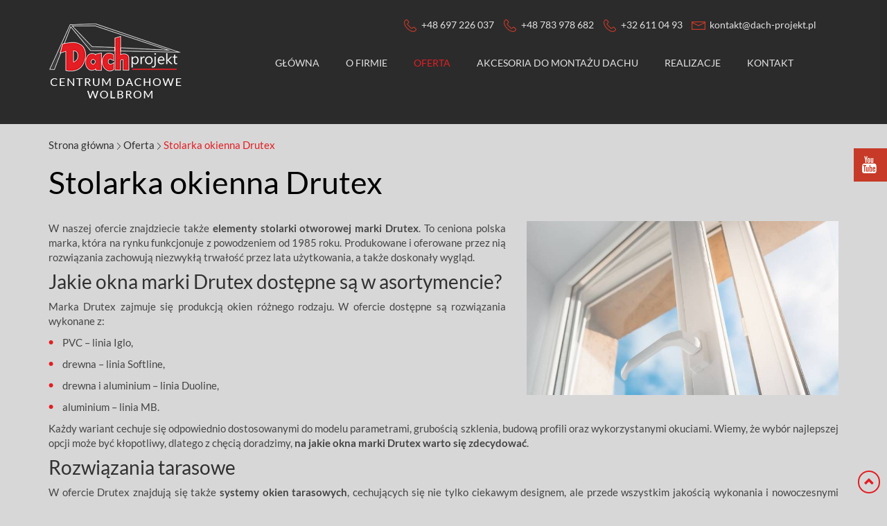

--- FILE ---
content_type: text/html; charset=utf-8
request_url: https://www.dach-projekt.pl/oferta/stolarka-okienna-drutex
body_size: 15695
content:
<!DOCTYPE html>
<html lang="pl-PL" >
<head>
<meta http-equiv="X-UA-Compatible" content="IE=edge">
<meta name="viewport" content="width=device-width, initial-scale=1">
<meta name="SKYPE_TOOLBAR" content="SKYPE_TOOLBAR_PARSER_COMPATIBLE">
<base href="https://www.dach-projekt.pl/oferta/stolarka-okienna-drutex" />
	<meta http-equiv="content-type" content="text/html; charset=utf-8" />
	<meta name="description" content="Czas na wymianę okien? W naszej ofercie dostępne są okna produkowane przez polską markę Drutex. W ramach oferty zapewniamy zarówno sprzedaż, jak i montaż okien." />
	<title>Okna marki Drutex – doradztwo, dobór, sprzedaż oraz montaż</title>
	<link href="/images/design/favicon.ico" rel="shortcut icon" type="image/vnd.microsoft.icon" />
	<link href="/media/djextensions/magnific/magnific.css" rel="stylesheet" type="text/css" />
	<link href="/components/com_djcatalog2/themes/domyslny/css/theme.css" rel="stylesheet" type="text/css" />
	<link href="/components/com_djcatalog2/themes/domyslny/css/responsive.css" rel="stylesheet" type="text/css" />
	<link href="/templates/system/css/system.css" rel="stylesheet" type="text/css" />
	<link href="/templates/site/css/plugins.css" rel="stylesheet" type="text/css" />
	<link href="/templates/site/css/main.css" rel="stylesheet" type="text/css" />
	<link href="/templates/site/css/custom.css" rel="stylesheet" type="text/css" />
	<link href="/templates/site/css/fonts/latoregular.css" rel="stylesheet" type="text/css" />
	<link href="/templates/site/css/fonts/latosemibold.css" rel="stylesheet" type="text/css" />
	<link href="/templates/site/css/fonts/latobold.css" rel="stylesheet" type="text/css" />
	<link href="/templates/site/css/fonts/latoitalic.css" rel="stylesheet" type="text/css" />
	<link href="/templates/site/css/mod_rssocial/rssocial.css" rel="stylesheet" type="text/css" />
	<link href="/templates/site/css/mod_rssocial/rssocial-anim.css" rel="stylesheet" type="text/css" />
	<link href="/templates/site/css/mod_rssocial/rssocial-font.css" rel="stylesheet" type="text/css" />
	<link href="//use.fontawesome.com/releases/v5.15.4/css/all.css" rel="stylesheet" crossorigin="anonymous" media="all" type="text/css" />
	<link href="/plugins/system/cookiespolicynotificationbar/assets/css/cpnb-style.min.css" rel="stylesheet" media="all" type="text/css" />
	<link href="/plugins/system/cookiespolicynotificationbar/assets/css/balloon.min.css" rel="stylesheet" media="all" type="text/css" />
	<style type="text/css">
body{color:rgba(70, 69, 69, 1);background:rgba(215, 215, 215, 1);font-family:latoregular,Arial,Helvetica,sans-serif;font-size:15px;}#content {}#container {display: flex; flex-direction: column; min-height: 100vh;}#main {flex: 1 0 auto;}footer {flex-shrink: 0;}.center{max-width: 1170px;}h1{font-family:latoregular,Arial,Helvetica,sans-serif;font-size:45px;color:rgba(0, 0, 0, 1);margin-bottom:30px;text-align:inherit;line-height:1.1}.body-xs h1{font-family:latoregular,Arial,Helvetica,sans-serif;font-size:30px;color:rgba(0, 0, 0, 1);}.body-sm h1{font-family:latoregular,Arial,Helvetica,sans-serif;font-size:35px;color:rgba(0, 0, 0, 1);}.body-md h1{font-family:latoregular,Arial,Helvetica,sans-serif;font-size:40px;color:rgba(0, 0, 0, 1);}.body-lg h1{font-family:latoregular,Arial,Helvetica,sans-serif;color:rgba(0, 0, 0, 1);}.body-xl h1{font-family:latoregular,Arial,Helvetica,sans-serif;color:rgba(0, 0, 0, 1);}h2{font-family:latoregular,Arial,Helvetica,sans-serif;font-size:28px;color:rgba(49, 49, 49, 1);margin-bottom:10px;text-align:inherit;line-height:1.1}.body-xs h2{font-family:latoregular,Arial,Helvetica,sans-serif;font-size:20px;color:rgba(49, 49, 49, 1);}.body-sm h2{font-family:latoregular,Arial,Helvetica,sans-serif;font-size:24px;color:rgba(49, 49, 49, 1);}.body-md h2{font-family:latoregular,Arial,Helvetica,sans-serif;font-size:26px;color:rgba(49, 49, 49, 1);}.body-lg h2{font-family:latoregular,Arial,Helvetica,sans-serif;color:rgba(49, 49, 49, 1);}.body-xl h2{font-family:latoregular,Arial,Helvetica,sans-serif;color:rgba(49, 49, 49, 1);}h3{font-family:latoregular,Arial,Helvetica,sans-serif;font-size:20px;color:rgba(31, 31, 31, 1);text-align:inherit;line-height:1.1}.body-xs h3{font-family:latoregular,Arial,Helvetica,sans-serif;color:rgba(31, 31, 31, 1);}.body-sm h3{font-family:latoregular,Arial,Helvetica,sans-serif;color:rgba(31, 31, 31, 1);}.body-md h3{font-family:latoregular,Arial,Helvetica,sans-serif;color:rgba(31, 31, 31, 1);}.body-lg h3{font-family:latoregular,Arial,Helvetica,sans-serif;color:rgba(31, 31, 31, 1);}.body-xl h3{font-family:latoregular,Arial,Helvetica,sans-serif;color:rgba(31, 31, 31, 1);}h4{text-align:inherit;line-height:1.1}.body-xs h4{}.body-sm h4{}.body-md h4{}.body-lg h4{}.body-xl h4{}h5{text-align:inherit;line-height:1.1}.body-xs h5{}.body-sm h5{}.body-md h5{}.body-lg h5{}.body-xl h5{}h6{text-align:inherit;line-height:1.1}.body-xs h6{}.body-sm h6{}.body-md h6{}.body-lg h6{}.body-xl h6{} .text-stylek70awszz{font-family:latoregular,Arial,Helvetica,sans-serif;font-size:45px;color:rgba(255, 255, 255, 1);text-align:inherit;line-height:1.5}.body-xs  .text-stylek70awszz{font-family:latoregular,Arial,Helvetica,sans-serif;font-size:30px;color:rgba(255, 255, 255, 1); }.body-sm  .text-stylek70awszz{font-family:latoregular,Arial,Helvetica,sans-serif;font-size:35px;color:rgba(255, 255, 255, 1); }.body-md  .text-stylek70awszz{font-family:latoregular,Arial,Helvetica,sans-serif;font-size:40px;color:rgba(255, 255, 255, 1); }.body-lg  .text-stylek70awszz{font-family:latoregular,Arial,Helvetica,sans-serif;color:rgba(255, 255, 255, 1); }.body-xl  .text-stylek70awszz{font-family:latoregular,Arial,Helvetica,sans-serif;color:rgba(255, 255, 255, 1); } .text-stylek70b1s97{font-family:latoregular,Arial,Helvetica,sans-serif;font-size:20px;color:rgba(255, 255, 255, 1);text-align:center;line-height:1.5}.body-xs  .text-stylek70b1s97{font-family:latoregular,Arial,Helvetica,sans-serif;color:rgba(255, 255, 255, 1); }.body-sm  .text-stylek70b1s97{font-family:latoregular,Arial,Helvetica,sans-serif;color:rgba(255, 255, 255, 1); }.body-md  .text-stylek70b1s97{font-family:latoregular,Arial,Helvetica,sans-serif;color:rgba(255, 255, 255, 1); }.body-lg  .text-stylek70b1s97{font-family:latoregular,Arial,Helvetica,sans-serif;color:rgba(255, 255, 255, 1); }.body-xl  .text-stylek70b1s97{font-family:latoregular,Arial,Helvetica,sans-serif;color:rgba(255, 255, 255, 1); } .text-stylek70dxo99{font-family:latosemibold,Arial,Helvetica,sans-serif;font-size:18px;color:rgba(0, 0, 0, 1);margin-bottom:20px;text-align:inherit;line-height:1.5}.body-xs  .text-stylek70dxo99{font-family:latosemibold,Arial,Helvetica,sans-serif;color:rgba(0, 0, 0, 1); }.body-sm  .text-stylek70dxo99{font-family:latosemibold,Arial,Helvetica,sans-serif;color:rgba(0, 0, 0, 1); }.body-md  .text-stylek70dxo99{font-family:latosemibold,Arial,Helvetica,sans-serif;color:rgba(0, 0, 0, 1); }.body-lg  .text-stylek70dxo99{font-family:latosemibold,Arial,Helvetica,sans-serif;color:rgba(0, 0, 0, 1); }.body-xl  .text-stylek70dxo99{font-family:latosemibold,Arial,Helvetica,sans-serif;color:rgba(0, 0, 0, 1); }a,a:link,a:visited{color:rgba(198, 58, 39, 1);}a:hover,a:focus{color:rgba(198, 58, 39, 1);}a.btn,button.btn,.btn,.rsform .btn[type=submit],.rsform .btn[type=reset],.btn:active,.btn-default{font-family:latoregular,Arial,Helvetica,sans-serif;font-size:15px;color:rgba(0, 0, 0, 1);background:url(https://www.dach-projekt.pl/images/design/button-arrow-1.png) no-repeat; background-position: left 100% top 50%;padding-top:20px;padding-right:80px;padding-bottom:20px;padding-left:20px;}a.btn:hover,button.btn:hover,.btn:hover,a.btn:focus,.btn-default:hover,button.btn:focus,.btn:focus,.btn.hovered{font-family:latoregular,Arial,Helvetica,sans-serif;font-size:15px;color:rgba(255, 255, 255, 1);background:rgba(198, 58, 39, 1) url(https://www.dach-projekt.pl/images/design/button-arrow-1.png) no-repeat; background-position: left 100% top 50%;padding-top:20px;padding-right:80px;padding-bottom:20px;padding-left:20px;}#main .well{background:rgba(230, 230, 230, 1);border:none;padding-top:30px;padding-right:30px;padding-bottom:30px;padding-left:30px;border-radius:0;color: rgba(255, 255, 255, 1);}hr {border-bottom-width:1px;border-bottom-style:solid;border-bottom-color:rgba(0, 0, 0, 1);}.tooltip > .tooltip-inner {}.tooltip.top .tooltip-arrow {}strong{font-family:latobold,Arial,Helvetica,sans-serif;font-weight:normal}h1 strong, h2 strong, h3 strong, h4 strong, h5 strong, h6 strong{font-weight:normal}.body-xs h1 strong, .body-xs h2 strong, .body-xs h3 strong, .body-xs h4 strong, .body-xs h5 strong, .body-xs h6 strong {}.body-sm h1 strong, .body-sm h2 strong, .body-sm h3 strong, .body-sm h4 strong, .body-sm h5 strong, .body-sm h6 strong {}.body-md h1 strong, .body-md h2 strong, .body-md h3 strong, .body-md h4 strong, .body-md h5 strong, .body-md h6 strong {}em{font-family:latoitalic,Arial,Helvetica,sans-serif;}#main ul:not(.nav):not(.menu):not(.bxslider):not(.pagination):not(.rssocial-icons):not(.bootstrap-select), ol:not(.nav):not(.menu):not(.bxslider):not(.pagination):not(.rssocial-icons):not(.bootstrap-select) {}#main ul:not(.nav):not(.menu):not(.bxslider):not(.pagination):not(.rssocial-icons):not(.bootstrap-select) > li{background:url(https://www.dach-projekt.pl/images/design/listbullet.png) 0px 7px  no-repeat; display: table;padding-left:20px;margin-bottom:10px;}#main ul:not(.nav):not(.menu):not(.bxslider):not(.pagination):not(.rssocial-icons):not(.bootstrap-select) > li::before{}#main ul:not(.nav):not(.menu):not(.bxslider):not(.pagination):not(.rssocial-icons):not(.bootstrap-select) > li ul li {background:url(https://www.dach-projekt.pl/images/design/listbullet.png) 0px 7px  no-repeat; display: table;}table.table{border:none;}.table>tbody>tr>th, .table>thead>tr>th{font-family:latoregular,Arial,Helvetica,sans-serif;font-size:15px;color:rgba(255, 255, 255, 1);background:rgba(0, 0, 0, 1);border:none;}.table>tbody>tr>td{font-family:latoregular,Arial,Helvetica,sans-serif;font-size:15px;color:rgba(70, 69, 69, 1);border:none !important;}table.table.table-striped tr:nth-of-type(odd) td{font-family:latoregular,Arial,Helvetica,sans-serif;font-size:15px;color:rgba(70, 69, 69, 1);background:rgba(204, 204, 204, 1);border:none !important;}form .form-control{font-family:latoregular,Arial,Helvetica,sans-serif;font-size:16px;color:rgba(70, 69, 69, 1);}form .form-control,.rsform .checkbox .cr, .rsform .form-control{color:rgba(70, 69, 69, 1);background:rgba(249, 249, 249, 1);border-top:1px solid rgba(233, 233, 233, 1);border-bottom:1px solid rgba(233, 233, 233, 1);border-left:1px solid rgba(233, 233, 233, 1);border-right:1px solid rgba(233, 233, 233, 1);}.rsform .form-control::-webkit-input-placeholder {font-family:latoregular,Arial,Helvetica,sans-serif;font-size:14px;color:rgba(140, 140, 140, 1);}.rsform .form-control:-moz-placeholder {font-family:latoregular,Arial,Helvetica,sans-serif;font-size:14px;color:rgba(140, 140, 140, 1);}.form-control::-moz-placeholder {font-family:latoregular,Arial,Helvetica,sans-serif;font-size:14px;color:rgba(140, 140, 140, 1);} .rsform .form-control:-ms-input-placeholder {font-family:latoregular,Arial,Helvetica,sans-serif;font-size:14px;color:rgba(140, 140, 140, 1);}.rsform form label{}.rsform form .btn[type=submit]{color:rgba(0, 0, 0, 1);background: url(https://www.dach-projekt.pl/images/design/button-arrow-1.png) 100% 50% no-repeat;}.rsform form .btn[type=submit]:hover{color:rgba(255, 255, 255, 1);background:rgba(198, 58, 39, 1) url(https://www.dach-projekt.pl/images/design/button-arrow-1.png) 100% 50% no-repeat;}.rsform form .btn[type=reset]{background:rgba(0, 0, 0, 0) url(https://www.dach-projekt.pl/) 100% 50% no-repeat;}.formRed,.formError{}form .form-control.rsform-error{}.navbar-custom.navbar-default .navbar-toggle{}.navbar-custom.navbar-default .navbar-toggle:hover,.navbar-custom.navbar-default .navbar-toggle:focus{}.navbar-custom.navbar-default .navbar-toggle .icon-bar{background-color:rgba(255, 255, 255, 1)}.row.even:after{}.row.even{}.row.even div > h3 {}.row.odd:after{}.row.odd{}.row.odd div > h2 {}div.pagination li a, div.pagination li span{}div.pagination li:hover a, div.pagination li:hover span,div.pagination li.current a, div.pagination li.current span{}.rl_sliders.accordion>.accordion-group {background: ;}.rl_sliders.accordion>.accordion-group>.accordion-heading>a.accordion-toggle:hover {background:;}.rl_sliders.accordion>.accordion-group.active>.accordion-heading>a.accordion-toggle {background: ;}
/*układowe*/
.block100 { position: absolute; z-index: 999; width: 100% }
.block106 .btn{ position: absolute;left: 0;top: 100%; }
/*h1,.djc_item h2{ background: url(https://www.dach-projekt.pl/images/design/heading-line.png) 0 100% no-repeat; padding-bottom: 5px;}*/
div.mod-languages a.current {color: #fff !important;}
/*p:last-of-type { margin-bottom: 15px;}*/
  
/*wyrownanie obrazow right/left*/
.body-xs .img-toLeft, .body-xs .img-toRight{width: 100%;}
.body-sm .img-toLeft, .body-sm .img-toRight {max-width: 400px}
.body-sm .img-toLeft {float:left !important;padding-right:15px}
.body-sm .img-toRight {float:right !important;padding-left:15px}

/*kompletne usuniecie bordera z przyciskow*/
.btn {border: 0px solid;}

/*odstęp tekstu cookies od przycisków*/
.cadre_alert_cookies .cadre_texte p {margin-bottom: 10px;}
  
/*Galeria po najechaniu - kolor i lupka jako zoom*/
.droppicsgallerydefault a { display:block; position: relative; margin-bottom:30px }
.droppicsgallerydefault a img { margin: 0 !important }
.droppicsgallerydefault a:hover::after { content:''; position: absolute; top: 0; left:0; width:100%; height:100%; background: rgba(227, 30, 36, 0.8) url(https://www.dach-projekt.pl/images/design/zoom.png) 50% 50% no-repeat }
.droppicsgallerycarousel .nivoSlider { text-align: center; }
.droppicsgallerycarousel img { width: auto !important; display: inline-block !important; }
  

/*Katalog produktów*/
	.djc_image{margin: 0 !important;}
	.djc_image img {border-radius: 0 !important;width: 100%;}
	.djc_title h3, .djc_title h2 {text-align: center; display: flex; justify-content: center; align-items: center; padding: 15px 15px 15px 15px;}
	.djc_category_info{margin-bottom: 5px;}
	#djcatalog .djc_items .djc_item_bg, #djcatalog .djc_related_items .djc_item_bg{background:none;}
	#djcatalog .djc_subcategories_grid .djc_subcategory_in {padding: 0; margin-bottom: 20px;}
	#djcatalog .djc_items .djc_item_in {padding: 0; margin-bottom: 20px;}
	.djc_title h3 {margin-bottom: 0px;}
	.djc_title h2 {margin-bottom: 0px;}
	#djc_mainimage {margin-bottom:15px;}
	.djc_thumbnails .img-polaroid {margin-bottom:15px;}
	/*Kolory*/
		.djc_subcategory_in .djc_title, .djc_item_in .djc_title {background: #fff;}
		.djc_subcategory_in .djc_title a, .djc_item_in .djc_title a {color: #1f1f1f;}
	/*Hover*/
		.djc_subcategory_in:hover > .djc_title, .djc_item_in:hover > .djc_title {background: #2c2b2b;}
  .droppicsgallerydefault span {bottom: -30px;} 
		.djc_subcategory_in:hover > .djc_title a, .djc_item_in:hover > .djc_title a{color: #fff;}
/*koniec katalogu produków*/
  
  .body-xs p{ text-align: unset !important; }
  #boxx ul:not(.nav):not(.btn-toolbar):not(.menu):not(.bxslider):not(.slick-dots):not(.pagination):not(.rssocial-icons):not(.bootstrap-select), ol:not(.nav):not(.menu):not(.bxslider):not(.pagination):not(.rssocial-icons):not(.bootstrap-select):not([class*="ch-grid"]){margin-top:15px!important; margin-bottom:15px!important;}
#boxx p {margin-bottom:15px!important;}


.rsform form label
{
margin-top: -20px;
text-align: justify!important;
}

.body-xs #pp h1 {
font-size: 23px;
text-align: left!important;
}

.body-xs #oi h1 {
font-size: 23px;
text-align: left!important;
}
#oi ol li {list-style: decimal!important;}
.body-xs #pp p {text-align: justify!important;}
.body-xs #oi p {text-align: justify!important;}.block108 .navbar-custom {background-color:rgba(0, 0, 0, 0);}.block108 .navbar-custom .nav.menu li > a,.block108 .navbar-custom .nav.menu li > span.nav-header {font-family:latoregular,Arial,Helvetica,sans-serif;font-size:14px;color:rgba(228, 228, 228, 1);border-radius:0px !important;}li.dropdown > ul li > a {width: 100%;}.body-xs .block108 .navbar-custom .nav.menu li > a, .body-xs .block108 .navbar-custom .nav.menu li > span {padding-top:13px;padding-right:10px;padding-bottom:13px;padding-left:10px;}.body-sm .block108 .navbar-custom .nav.menu li > a, .body-sm .block108 .navbar-custom .nav.menu li > span {}.body-md .block108 .navbar-custom .nav.menu li > a, .body-md .block108 .navbar-custom .nav.menu li > span {}.body-lg .block108 .navbar-custom .nav.menu li > a, .body-lg .block108 .navbar-custom .nav.menu li > span {}.body-xl .block108 .navbar-custom .nav.menu > li > a, .body-xl .block108 .navbar-custom .nav.menu li > span {}.block108 .navbar-custom .nav.menu li.active > a,.block108 .navbar-custom .nav.menu li.current > a {color:rgba(227, 30, 36, 1);background-color:rgba(0, 0, 0, 0);}.block108 .navbar-custom .nav.menu li:not(.active):hover > a,.block108 .navbar-custom .nav.menu li:not(.active) > a:focus {color:rgba(227, 30, 36, 1);background-color:rgba(0, 0, 0, 0);}.block108 .navbar-custom .nav.menu > li ul.dropdown-menu {border:none !important;border-radius:0px !important;}.block108 .navbar-custom .nav.menu > li.dropdown > ul {}.block108 .navbar-custom .nav.menu > li.dropdown > ul li > a {border-radius:0px !important;}.block108 .navbar-custom .nav.menu > li.dropdown > ul li.active > a,.block108 .navbar-custom .nav.menu > li.dropdown > ul li.current > a {}.block108 .navbar-custom .nav.menu > li.dropdown > ul li:not(.active):hover > a,.block108 .navbar-custom .nav.menu > li.dropdown > ul li:not(.active) > a:focus {}.block108 .navbar-default .navbar-toggle {top:0px;}.block108 .btn {}.block108 .btn {}.block108 .btn:hover {}.block108 .btn:hover, .block108 .btn:focus {}.block108 .btn:hover {}.block108 > div:not(.clearfix) {background:rgba(16, 16, 16, 1);margin-top:-1px;margin-bottom:-10px;padding-top:30px;padding-bottom:40px;color:rgba(164, 164, 164, 1);position: relative;}.body-xs .block108 > div:not(.clearfix) {}.body-sm .block108 > div:not(.clearfix) {}.body-md .block108 > div:not(.clearfix) {}.body-lg .block108 > div:not(.clearfix) {}.body-xl .block108 > div:not(.clearfix) {}.block108 > div:not(.clearfix) {background:rgba(16, 16, 16, 1);color:rgba(164, 164, 164, 1);}.body-xs .block108 > div:not(.clearfix) {}.body-sm .block108 > div:not(.clearfix) {}.body-md .block108 > div:not(.clearfix) {}.body-lg .block108 > div:not(.clearfix) {}.body-xl .block108 > div:not(.clearfix) {}.block108 > div:not(.clearfix):hover {}.block108 > div:not(.clearfix):hover::before {}.block108 h3 {display:block;}.body-xs .block108 h3 {}.body-sm .block108 h3 {}.body-md .block108 h3 {}.body-lg .block108 h3 {}.body-xl .block108 h3 {}.block108 h3 {display:block;}.body-xs .block108 h3 {}.body-sm .block108 h3 {}.body-md .block108 h3 {}.body-lg .block108 h3 {}.body-xl .block108 h3 {}.block108 h3 {display:block;}.body-xs .block108 h3 {}.body-sm .block108 h3 {}.body-md .block108 h3 {}.block108 a:not(.btn) {text-transform:uppercase;}.body-xs .block108 a:not(.btn) {text-transform:uppercase;}.body-sm .block108 a:not(.btn) {text-transform:uppercase;}.body-md .block108 a:not(.btn) {text-transform:uppercase;}.body-lg .block108 a:not(.btn) {text-transform:uppercase;}.body-xl .block108 a:not(.btn) {text-transform:uppercase;}.block108 a:not(.btn):hover, .block108 a:not(.btn):focus {}.body-xs .block108 a:not(.btn):hover, .body-xs .block108 a:not(.btn):focus {}.body-sm .block108 a:not(.btn):hover, .body-sm .block108 a:not(.btn):focus {}.body-md .block108 a:not(.btn):hover, .body-md .block108 a:not(.btn):focus {}.body-lg .block108 a:not(.btn):hover, .body-lg .block108 a:not(.btn):focus {}.body-xl .block108 a:not(.btn):hover, .body-xl .block108 a:not(.btn):focus {}.block108 strong {font-weight:normal}.body-xs .block108 strong {font-weight:normal}.body-sm .block108 strong {font-weight:normal}.body-md .block108 strong {font-weight:normal}.body-lg .block108 strong {font-weight:normal}.body-xl .block108 strong {font-weight:normal}.block108 hr {}.block108 h1 strong, .block108 h2 strong, .block108 h3 strong, .block108 h4 strong, .block108 h5 strong, h6 strong{}.body-xs .block108 h1 strong, .body-xs .block108 h2 strong, .body-xs .block108 h3 strong, .body-xs .block108 h4 strong, .body-xs .block108 h5 strong, .body-xs .block108 h6 strong {}.body-sm .block108 h1 strong, .body-sm .block108 h2 strong, .body-sm .block108 h3 strong, .body-sm .block108 h4 strong, .body-sm .block108 h5 strong, .body-sm .block108 h6 strong {}.body-md .block108 h1 strong, .body-md .block108 h2 strong, .body-md .block108 h3 strong, .body-md .block108 h4 strong, .body-md .block108 h5 strong, .body-md .block108 h6 strong {}.body-lg .block108 h1 strong, .body-lg .block108 h2 strong, .body-lg .block108 h3 strong, .body-lg .block108 h4 strong, .body-lg .block108 h5 strong, .body-lg .block108 h6 strong {}.body-xl .block108 h1 strong, .body-xl .block108 h2 strong, .body-xl .block108 h3 strong, .body-xl .block108 h4 strong, .body-xl .block108 h5 strong, .body-xl .block108 h6 strong {}.block108 {clear:both;}.rssocial-sharing-facebook-container-left{ width: 124px; height: 20px; }#rssocial-139 .rssocial-icons li { font-size: 24px; }#rssocial-139 .rssocial-caption a { font-size: 14px; }#rssocial-139 .rssocial-icons-bg .rssocial-link { color: rgb(255, 255, 255); }#rssocial-139 .rssocial-icons-bg .rssocial-link { background-color: rgba(198, 58, 39, 1); }#rssocial-139 .rssocial-icons-bg .rssocial-link:hover { background-color: rgba(198, 58, 39, 0.8); }#rssocial-139 .rssocial-icons .rssocial-caption a { color: rgb(255, 255, 255); }#rssocial-139 .rssocial-icons .rssocial-caption { background-color: rgba(198, 58, 39, 1); }#rssocial-139 .rssocial-icons .rssocial-caption:hover { background-color: rgba(198, 58, 39, 0.5); }.body-xs .rssocial-fixed{z-index:9999;top:201px}.body-sm .rssocial-fixed{z-index:9999;top:200px}.body-md .rssocial-fixed{z-index:9999;top:200px}.body-lg .rssocial-fixed{z-index:9999;top:200px}.body-xl .rssocial-fixed{z-index:9999;top:200px}.block139 .btn {}.block139 .btn {}.block139 .btn:hover {}.block139 .btn:hover, .block139 .btn:focus {}.block139 .btn:hover {}.block139 > div > div.inner {position: relative;}.body-xs .block139 > div > div.inner {}.body-sm .block139 > div > div.inner {}.body-md .block139 > div > div.inner {}.body-lg .block139 > div > div.inner {}.body-xl .block139 > div > div.inner {}.block139 > div > div.inner {}.body-xs .block139 > div > div.inner {}.body-sm .block139 > div > div.inner {}.body-md .block139 > div > div.inner {}.body-lg .block139 > div > div.inner {}.body-xl .block139 > div > div.inner {}.block139 > div > div.inner:hover {}.block139 > div > div.inner:hover::before {}.block139 h3 {display:block;}.body-xs .block139 h3 {}.body-sm .block139 h3 {}.body-md .block139 h3 {}.body-lg .block139 h3 {}.body-xl .block139 h3 {}.block139 h3 {display:block;}.body-xs .block139 h3 {}.body-sm .block139 h3 {}.body-md .block139 h3 {}.body-lg .block139 h3 {}.body-xl .block139 h3 {}.block139 h3 {display:block;}.body-xs .block139 h3 {}.body-sm .block139 h3 {}.body-md .block139 h3 {}.block139 a:not(.btn) {}.body-xs .block139 a:not(.btn) {}.body-sm .block139 a:not(.btn) {}.body-md .block139 a:not(.btn) {}.body-lg .block139 a:not(.btn) {}.body-xl .block139 a:not(.btn) {}.block139 a:not(.btn):hover, .block139 a:not(.btn):focus {}.body-xs .block139 a:not(.btn):hover, .body-xs .block139 a:not(.btn):focus {}.body-sm .block139 a:not(.btn):hover, .body-sm .block139 a:not(.btn):focus {}.body-md .block139 a:not(.btn):hover, .body-md .block139 a:not(.btn):focus {}.body-lg .block139 a:not(.btn):hover, .body-lg .block139 a:not(.btn):focus {}.body-xl .block139 a:not(.btn):hover, .body-xl .block139 a:not(.btn):focus {}.block139 strong {font-weight:normal}.body-xs .block139 strong {font-weight:normal}.body-sm .block139 strong {font-weight:normal}.body-md .block139 strong {font-weight:normal}.body-lg .block139 strong {font-weight:normal}.body-xl .block139 strong {font-weight:normal}.block139 hr {}.block139 h1 strong, .block139 h2 strong, .block139 h3 strong, .block139 h4 strong, .block139 h5 strong, h6 strong{}.body-xs .block139 h1 strong, .body-xs .block139 h2 strong, .body-xs .block139 h3 strong, .body-xs .block139 h4 strong, .body-xs .block139 h5 strong, .body-xs .block139 h6 strong {}.body-sm .block139 h1 strong, .body-sm .block139 h2 strong, .body-sm .block139 h3 strong, .body-sm .block139 h4 strong, .body-sm .block139 h5 strong, .body-sm .block139 h6 strong {}.body-md .block139 h1 strong, .body-md .block139 h2 strong, .body-md .block139 h3 strong, .body-md .block139 h4 strong, .body-md .block139 h5 strong, .body-md .block139 h6 strong {}.body-lg .block139 h1 strong, .body-lg .block139 h2 strong, .body-lg .block139 h3 strong, .body-lg .block139 h4 strong, .body-lg .block139 h5 strong, .body-lg .block139 h6 strong {}.body-xl .block139 h1 strong, .body-xl .block139 h2 strong, .body-xl .block139 h3 strong, .body-xl .block139 h4 strong, .body-xl .block139 h5 strong, .body-xl .block139 h6 strong {}.block139 {clear:both;}.block159 .btn {}.block159 .btn {}.block159 .btn:hover {}.block159 .btn:hover, .block159 .btn:focus {}.block159 .btn:hover {}.block159 > div > div.inner {color:rgba(227, 30, 36, 1);position: relative;}.body-xs .block159 > div > div.inner {}.body-sm .block159 > div > div.inner {}.body-md .block159 > div > div.inner {}.body-lg .block159 > div > div.inner {}.body-xl .block159 > div > div.inner {}.block159 > div > div.inner {color:rgba(227, 30, 36, 1);}.body-xs .block159 > div > div.inner {}.body-sm .block159 > div > div.inner {}.body-md .block159 > div > div.inner {}.body-lg .block159 > div > div.inner {}.body-xl .block159 > div > div.inner {}.block159 > div > div.inner:hover {}.block159 > div > div.inner:hover::before {}.block159 h3 {display:block;}.body-xs .block159 h3 {}.body-sm .block159 h3 {}.body-md .block159 h3 {}.body-lg .block159 h3 {}.body-xl .block159 h3 {}.block159 h3 {display:block;}.body-xs .block159 h3 {}.body-sm .block159 h3 {}.body-md .block159 h3 {}.body-lg .block159 h3 {}.body-xl .block159 h3 {}.block159 h3 {display:block;}.body-xs .block159 h3 {}.body-sm .block159 h3 {}.body-md .block159 h3 {}.block159 a:not(.btn) {}.body-xs .block159 a:not(.btn) {}.body-sm .block159 a:not(.btn) {}.body-md .block159 a:not(.btn) {}.body-lg .block159 a:not(.btn) {}.body-xl .block159 a:not(.btn) {}.block159 a:not(.btn):hover, .block159 a:not(.btn):focus {}.body-xs .block159 a:not(.btn):hover, .body-xs .block159 a:not(.btn):focus {}.body-sm .block159 a:not(.btn):hover, .body-sm .block159 a:not(.btn):focus {}.body-md .block159 a:not(.btn):hover, .body-md .block159 a:not(.btn):focus {}.body-lg .block159 a:not(.btn):hover, .body-lg .block159 a:not(.btn):focus {}.body-xl .block159 a:not(.btn):hover, .body-xl .block159 a:not(.btn):focus {}.block159 strong {font-weight:normal}.body-xs .block159 strong {font-weight:normal}.body-sm .block159 strong {font-weight:normal}.body-md .block159 strong {font-weight:normal}.body-lg .block159 strong {font-weight:normal}.body-xl .block159 strong {font-weight:normal}.block159 hr {}.block159 h1 strong, .block159 h2 strong, .block159 h3 strong, .block159 h4 strong, .block159 h5 strong, h6 strong{}.body-xs .block159 h1 strong, .body-xs .block159 h2 strong, .body-xs .block159 h3 strong, .body-xs .block159 h4 strong, .body-xs .block159 h5 strong, .body-xs .block159 h6 strong {}.body-sm .block159 h1 strong, .body-sm .block159 h2 strong, .body-sm .block159 h3 strong, .body-sm .block159 h4 strong, .body-sm .block159 h5 strong, .body-sm .block159 h6 strong {}.body-md .block159 h1 strong, .body-md .block159 h2 strong, .body-md .block159 h3 strong, .body-md .block159 h4 strong, .body-md .block159 h5 strong, .body-md .block159 h6 strong {}.body-lg .block159 h1 strong, .body-lg .block159 h2 strong, .body-lg .block159 h3 strong, .body-lg .block159 h4 strong, .body-lg .block159 h5 strong, .body-lg .block159 h6 strong {}.body-xl .block159 h1 strong, .body-xl .block159 h2 strong, .body-xl .block159 h3 strong, .body-xl .block159 h4 strong, .body-xl .block159 h5 strong, .body-xl .block159 h6 strong {}.block159 {clear:both;}.block159 > div > div.inner .fixed-up {    top: 94%;    margin-top: 2px;    float: right;    right: 10px;    padding: 7px 7px;    position: fixed;    z-index: 999999999;    border: 2px solid #e31e24;        width: 32px;    border-radius: 100%;}.body-xs .block159 > div > div.inner  .fixed-up { right: 5px;    top: 92%;}.block109 .btn {}.block109 .btn {}.block109 .btn:hover {}.block109 .btn:hover, .block109 .btn:focus {}.block109 .btn:hover {}.block109 > div:not(.clearfix) {background:rgba(0, 0, 0, 1);padding-top:10px;padding-right:15px;padding-bottom:10px;padding-left:15px;color:rgba(255, 255, 255, 1);position: relative;}.body-xs .block109 > div:not(.clearfix) {}.body-sm .block109 > div:not(.clearfix) {}.body-md .block109 > div:not(.clearfix) {}.body-lg .block109 > div:not(.clearfix) {}.body-xl .block109 > div:not(.clearfix) {}.block109 > div:not(.clearfix) {background:rgba(0, 0, 0, 1);font-size:14px;color:rgba(255, 255, 255, 1);}.body-xs .block109 > div:not(.clearfix) {}.body-sm .block109 > div:not(.clearfix) {}.body-md .block109 > div:not(.clearfix) {}.body-lg .block109 > div:not(.clearfix) {}.body-xl .block109 > div:not(.clearfix) {}.block109 > div:not(.clearfix):hover {}.block109 > div:not(.clearfix):hover::before {}.block109 h3 {display:block;}.body-xs .block109 h3 {}.body-sm .block109 h3 {}.body-md .block109 h3 {}.body-lg .block109 h3 {}.body-xl .block109 h3 {}.block109 h3 {display:block;}.body-xs .block109 h3 {}.body-sm .block109 h3 {}.body-md .block109 h3 {}.body-lg .block109 h3 {}.body-xl .block109 h3 {}.block109 h3 {display:block;}.body-xs .block109 h3 {}.body-sm .block109 h3 {}.body-md .block109 h3 {}.block109 a:not(.btn) {color:rgba(255, 255, 255, 1);}.body-xs .block109 a:not(.btn) {color:rgba(255, 255, 255, 1);}.body-sm .block109 a:not(.btn) {color:rgba(255, 255, 255, 1);}.body-md .block109 a:not(.btn) {color:rgba(255, 255, 255, 1);}.body-lg .block109 a:not(.btn) {color:rgba(255, 255, 255, 1);}.body-xl .block109 a:not(.btn) {color:rgba(255, 255, 255, 1);}.block109 a:not(.btn):hover, .block109 a:not(.btn):focus {}.body-xs .block109 a:not(.btn):hover, .body-xs .block109 a:not(.btn):focus {}.body-sm .block109 a:not(.btn):hover, .body-sm .block109 a:not(.btn):focus {}.body-md .block109 a:not(.btn):hover, .body-md .block109 a:not(.btn):focus {}.body-lg .block109 a:not(.btn):hover, .body-lg .block109 a:not(.btn):focus {}.body-xl .block109 a:not(.btn):hover, .body-xl .block109 a:not(.btn):focus {}.block109 strong {color:rgba(255, 255, 255, 1);font-weight:normal}.body-xs .block109 strong {color:rgba(255, 255, 255, 1);font-weight:normal}.body-sm .block109 strong {color:rgba(255, 255, 255, 1);font-weight:normal}.body-md .block109 strong {color:rgba(255, 255, 255, 1);font-weight:normal}.body-lg .block109 strong {color:rgba(255, 255, 255, 1);font-weight:normal}.body-xl .block109 strong {color:rgba(255, 255, 255, 1);font-weight:normal}.block109 hr {}.block109 h1 strong, .block109 h2 strong, .block109 h3 strong, .block109 h4 strong, .block109 h5 strong, h6 strong{}.body-xs .block109 h1 strong, .body-xs .block109 h2 strong, .body-xs .block109 h3 strong, .body-xs .block109 h4 strong, .body-xs .block109 h5 strong, .body-xs .block109 h6 strong {}.body-sm .block109 h1 strong, .body-sm .block109 h2 strong, .body-sm .block109 h3 strong, .body-sm .block109 h4 strong, .body-sm .block109 h5 strong, .body-sm .block109 h6 strong {}.body-md .block109 h1 strong, .body-md .block109 h2 strong, .body-md .block109 h3 strong, .body-md .block109 h4 strong, .body-md .block109 h5 strong, .body-md .block109 h6 strong {}.body-lg .block109 h1 strong, .body-lg .block109 h2 strong, .body-lg .block109 h3 strong, .body-lg .block109 h4 strong, .body-lg .block109 h5 strong, .body-lg .block109 h6 strong {}.body-xl .block109 h1 strong, .body-xl .block109 h2 strong, .body-xl .block109 h3 strong, .body-xl .block109 h4 strong, .body-xl .block109 h5 strong, .body-xl .block109 h6 strong {}.block109 {clear:both;}.block110 .pathwayicon { position: relative; }.block110 .pathwayicon span { display: none; }.block110 .breadcrumbs .divider {margin-left:4px;margin-right:4px;}.block110 .breadcrumbs .active {}.block110 .btn {}.block110 .btn {}.block110 .btn:hover {}.block110 .btn:hover, .block110 .btn:focus {}.block110 .btn:hover {}.block110 > div > div.inner {margin-top:20px;margin-bottom:20px;color:rgba(227, 30, 36, 1);position: relative;}.body-xs .block110 > div > div.inner {font-family:latoregular,Arial,Helvetica,sans-serif;}.body-sm .block110 > div > div.inner {font-family:latoregular,Arial,Helvetica,sans-serif;}.body-md .block110 > div > div.inner {font-family:latoregular,Arial,Helvetica,sans-serif;}.body-lg .block110 > div > div.inner {font-family:latoregular,Arial,Helvetica,sans-serif;}.body-xl .block110 > div > div.inner {font-family:latoregular,Arial,Helvetica,sans-serif;}.block110 > div > div.inner {font-family:latoregular,Arial,Helvetica,sans-serif;font-size:15px;color:rgba(227, 30, 36, 1);}.body-xs .block110 > div > div.inner {margin-top:20px;margin-bottom:20px;}.body-sm .block110 > div > div.inner {margin-top:20px;margin-bottom:20px;}.body-md .block110 > div > div.inner {}.body-lg .block110 > div > div.inner {}.body-xl .block110 > div > div.inner {}.block110 > div > div.inner:hover {}.block110 > div > div.inner:hover::before {}.block110 h3 {display:block;}.body-xs .block110 h3 {}.body-sm .block110 h3 {}.body-md .block110 h3 {}.body-lg .block110 h3 {}.body-xl .block110 h3 {}.block110 h3 {display:block;}.body-xs .block110 h3 {}.body-sm .block110 h3 {}.body-md .block110 h3 {}.body-lg .block110 h3 {}.body-xl .block110 h3 {}.block110 h3 {display:block;}.body-xs .block110 h3 {}.body-sm .block110 h3 {}.body-md .block110 h3 {}.block110 a:not(.btn) {font-family:latoregular,Arial,Helvetica,sans-serif;font-size:15px;color:rgba(49, 49, 49, 1);}.body-xs .block110 a:not(.btn) {font-family:latoregular,Arial,Helvetica,sans-serif;color:rgba(49, 49, 49, 1);}.body-sm .block110 a:not(.btn) {font-family:latoregular,Arial,Helvetica,sans-serif;color:rgba(49, 49, 49, 1);}.body-md .block110 a:not(.btn) {font-family:latoregular,Arial,Helvetica,sans-serif;color:rgba(49, 49, 49, 1);}.body-lg .block110 a:not(.btn) {font-family:latoregular,Arial,Helvetica,sans-serif;color:rgba(49, 49, 49, 1);}.body-xl .block110 a:not(.btn) {font-family:latoregular,Arial,Helvetica,sans-serif;color:rgba(49, 49, 49, 1);}.block110 a:not(.btn):hover, .block110 a:not(.btn):focus {}.body-xs .block110 a:not(.btn):hover, .body-xs .block110 a:not(.btn):focus {}.body-sm .block110 a:not(.btn):hover, .body-sm .block110 a:not(.btn):focus {}.body-md .block110 a:not(.btn):hover, .body-md .block110 a:not(.btn):focus {}.body-lg .block110 a:not(.btn):hover, .body-lg .block110 a:not(.btn):focus {}.body-xl .block110 a:not(.btn):hover, .body-xl .block110 a:not(.btn):focus {}.block110 strong {font-weight:normal}.body-xs .block110 strong {font-weight:normal}.body-sm .block110 strong {font-weight:normal}.body-md .block110 strong {font-weight:normal}.body-lg .block110 strong {font-weight:normal}.body-xl .block110 strong {font-weight:normal}.block110 hr {}.block110 h1 strong, .block110 h2 strong, .block110 h3 strong, .block110 h4 strong, .block110 h5 strong, h6 strong{}.body-xs .block110 h1 strong, .body-xs .block110 h2 strong, .body-xs .block110 h3 strong, .body-xs .block110 h4 strong, .body-xs .block110 h5 strong, .body-xs .block110 h6 strong {}.body-sm .block110 h1 strong, .body-sm .block110 h2 strong, .body-sm .block110 h3 strong, .body-sm .block110 h4 strong, .body-sm .block110 h5 strong, .body-sm .block110 h6 strong {}.body-md .block110 h1 strong, .body-md .block110 h2 strong, .body-md .block110 h3 strong, .body-md .block110 h4 strong, .body-md .block110 h5 strong, .body-md .block110 h6 strong {}.body-lg .block110 h1 strong, .body-lg .block110 h2 strong, .body-lg .block110 h3 strong, .body-lg .block110 h4 strong, .body-lg .block110 h5 strong, .body-lg .block110 h6 strong {}.body-xl .block110 h1 strong, .body-xl .block110 h2 strong, .body-xl .block110 h3 strong, .body-xl .block110 h4 strong, .body-xl .block110 h5 strong, .body-xl .block110 h6 strong {}.block110 {}.block97 .btn {}.block97 .btn {}.block97 .btn:hover {}.block97 .btn:hover, .block97 .btn:focus {}.block97 .btn:hover {}.block97 > div > div.inner {margin-top:34px;margin-bottom:33px;position: relative;}.body-xs .block97 > div > div.inner {}.body-sm .block97 > div > div.inner {}.body-md .block97 > div > div.inner {}.body-lg .block97 > div > div.inner {}.body-xl .block97 > div > div.inner {}.block97 > div > div.inner {}.body-xs .block97 > div > div.inner {margin-top:15px;margin-bottom:15px;}.body-sm .block97 > div > div.inner {margin-top:15px;margin-bottom:15px;}.body-md .block97 > div > div.inner {margin-top:15px;margin-bottom:15px;}.body-lg .block97 > div > div.inner {}.body-xl .block97 > div > div.inner {}.block97 > div > div.inner:hover {}.block97 > div > div.inner:hover::before {}.block97 h3 {display:block;}.body-xs .block97 h3 {}.body-sm .block97 h3 {}.body-md .block97 h3 {}.body-lg .block97 h3 {}.body-xl .block97 h3 {}.block97 h3 {display:block;}.body-xs .block97 h3 {}.body-sm .block97 h3 {}.body-md .block97 h3 {}.body-lg .block97 h3 {}.body-xl .block97 h3 {}.block97 h3 {display:block;}.body-xs .block97 h3 {}.body-sm .block97 h3 {}.body-md .block97 h3 {}.block97 a:not(.btn) {}.body-xs .block97 a:not(.btn) {}.body-sm .block97 a:not(.btn) {}.body-md .block97 a:not(.btn) {}.body-lg .block97 a:not(.btn) {}.body-xl .block97 a:not(.btn) {}.block97 a:not(.btn):hover, .block97 a:not(.btn):focus {}.body-xs .block97 a:not(.btn):hover, .body-xs .block97 a:not(.btn):focus {}.body-sm .block97 a:not(.btn):hover, .body-sm .block97 a:not(.btn):focus {}.body-md .block97 a:not(.btn):hover, .body-md .block97 a:not(.btn):focus {}.body-lg .block97 a:not(.btn):hover, .body-lg .block97 a:not(.btn):focus {}.body-xl .block97 a:not(.btn):hover, .body-xl .block97 a:not(.btn):focus {}.block97 strong {font-weight:normal}.body-xs .block97 strong {font-weight:normal}.body-sm .block97 strong {font-weight:normal}.body-md .block97 strong {font-weight:normal}.body-lg .block97 strong {font-weight:normal}.body-xl .block97 strong {font-weight:normal}.block97 hr {}.block97 h1 strong, .block97 h2 strong, .block97 h3 strong, .block97 h4 strong, .block97 h5 strong, h6 strong{}.body-xs .block97 h1 strong, .body-xs .block97 h2 strong, .body-xs .block97 h3 strong, .body-xs .block97 h4 strong, .body-xs .block97 h5 strong, .body-xs .block97 h6 strong {}.body-sm .block97 h1 strong, .body-sm .block97 h2 strong, .body-sm .block97 h3 strong, .body-sm .block97 h4 strong, .body-sm .block97 h5 strong, .body-sm .block97 h6 strong {}.body-md .block97 h1 strong, .body-md .block97 h2 strong, .body-md .block97 h3 strong, .body-md .block97 h4 strong, .body-md .block97 h5 strong, .body-md .block97 h6 strong {}.body-lg .block97 h1 strong, .body-lg .block97 h2 strong, .body-lg .block97 h3 strong, .body-lg .block97 h4 strong, .body-lg .block97 h5 strong, .body-lg .block97 h6 strong {}.body-xl .block97 h1 strong, .body-xl .block97 h2 strong, .body-xl .block97 h3 strong, .body-xl .block97 h4 strong, .body-xl .block97 h5 strong, .body-xl .block97 h6 strong {}.block97 {}.block96 .btn {}.block96 .btn {}.block96 .btn:hover {}.block96 .btn:hover, .block96 .btn:focus {}.block96 .btn:hover {}.block96 > div > div.inner {padding-top:25px;padding-bottom:15px;position: relative;}.body-xs .block96 > div > div.inner {}.body-sm .block96 > div > div.inner {}.body-md .block96 > div > div.inner {}.body-lg .block96 > div > div.inner {}.body-xl .block96 > div > div.inner {}.block96 > div > div.inner {}.body-xs .block96 > div > div.inner {padding-top:15px;}.body-sm .block96 > div > div.inner {padding-top:15px;}.body-md .block96 > div > div.inner {padding-top:15px;}.body-lg .block96 > div > div.inner {}.body-xl .block96 > div > div.inner {}.body-xs .block96 > div > div.inner {padding-top:15px; padding-bottom:0px;}.block96 > div > div.inner:hover {}.block96 > div > div.inner:hover::before {}.block96 h3 {display:block;}.body-xs .block96 h3 {}.body-sm .block96 h3 {}.body-md .block96 h3 {}.body-lg .block96 h3 {}.body-xl .block96 h3 {}.block96 h3 {display:block;}.body-xs .block96 h3 {}.body-sm .block96 h3 {}.body-md .block96 h3 {}.body-lg .block96 h3 {}.body-xl .block96 h3 {}.block96 h3 {display:block;}.body-xs .block96 h3 {}.body-sm .block96 h3 {}.body-md .block96 h3 {}.block96 a:not(.btn) {font-family:latoregular,Arial,Helvetica,sans-serif;font-size:14px;color:rgba(228, 228, 228, 1);}.body-xs .block96 a:not(.btn) {font-family:latoregular,Arial,Helvetica,sans-serif;color:rgba(228, 228, 228, 1);}.body-sm .block96 a:not(.btn) {font-family:latoregular,Arial,Helvetica,sans-serif;color:rgba(228, 228, 228, 1);}.body-md .block96 a:not(.btn) {font-family:latoregular,Arial,Helvetica,sans-serif;color:rgba(228, 228, 228, 1);}.body-lg .block96 a:not(.btn) {font-family:latoregular,Arial,Helvetica,sans-serif;color:rgba(228, 228, 228, 1);}.body-xl .block96 a:not(.btn) {font-family:latoregular,Arial,Helvetica,sans-serif;color:rgba(228, 228, 228, 1);}.block96 a:not(.btn):hover, .block96 a:not(.btn):focus {}.body-xs .block96 a:not(.btn):hover, .body-xs .block96 a:not(.btn):focus {}.body-sm .block96 a:not(.btn):hover, .body-sm .block96 a:not(.btn):focus {}.body-md .block96 a:not(.btn):hover, .body-md .block96 a:not(.btn):focus {}.body-lg .block96 a:not(.btn):hover, .body-lg .block96 a:not(.btn):focus {}.body-xl .block96 a:not(.btn):hover, .body-xl .block96 a:not(.btn):focus {}.block96 strong {font-weight:normal}.body-xs .block96 strong {font-weight:normal}.body-sm .block96 strong {font-weight:normal}.body-md .block96 strong {font-weight:normal}.body-lg .block96 strong {font-weight:normal}.body-xl .block96 strong {font-weight:normal}.block96 hr {}.block96 h1 strong, .block96 h2 strong, .block96 h3 strong, .block96 h4 strong, .block96 h5 strong, h6 strong{}.body-xs .block96 h1 strong, .body-xs .block96 h2 strong, .body-xs .block96 h3 strong, .body-xs .block96 h4 strong, .body-xs .block96 h5 strong, .body-xs .block96 h6 strong {}.body-sm .block96 h1 strong, .body-sm .block96 h2 strong, .body-sm .block96 h3 strong, .body-sm .block96 h4 strong, .body-sm .block96 h5 strong, .body-sm .block96 h6 strong {}.body-md .block96 h1 strong, .body-md .block96 h2 strong, .body-md .block96 h3 strong, .body-md .block96 h4 strong, .body-md .block96 h5 strong, .body-md .block96 h6 strong {}.body-lg .block96 h1 strong, .body-lg .block96 h2 strong, .body-lg .block96 h3 strong, .body-lg .block96 h4 strong, .body-lg .block96 h5 strong, .body-lg .block96 h6 strong {}.body-xl .block96 h1 strong, .body-xl .block96 h2 strong, .body-xl .block96 h3 strong, .body-xl .block96 h4 strong, .body-xl .block96 h5 strong, .body-xl .block96 h6 strong {}.block96 {}.block96 > div > div.inner p { display: inline-block;}.block96 > div > div.inner p {margin-right: 10px; margin-bottom: 0}.block96 > div > div.inner  p:last-of-type {margin-right: 17px;}.block96 > div > div.inner  .clearfix{ display: none; }.block96 > div > div.inner div.mod-languages .dropdown { background: none;}.block96 > div > div.inner div.mod-languages button {padding: 0;}.body-xs .block96 > div > div.inner  .mod-languages{float: none !important; text-align: center; width: 100%;}.body-xs .block96 > div > div.inner  p {margin-bottom: 10px; margin-right: 0;}.body-xs .block96 > div > div.inner  p:last-of-type { margin-bottom: 0; }.body-sm .block96 > div > div.inner  .mod-languages {float: unset; display: inline-block;}.block98 .navbar-custom {background-color:rgba(255, 255, 255, 0);}.block98 .navbar-custom .nav.menu li > a,.block98 .navbar-custom .nav.menu li > span.nav-header {font-family:latoregular,Arial,Helvetica,sans-serif;font-size:14px;color:rgba(228, 228, 228, 1);border-radius:0px !important;}li.dropdown > ul li > a {width: 100%;}.body-xs .block98 .navbar-custom .nav.menu li > a, .body-xs .block98 .navbar-custom .nav.menu li > span {padding-top:8px;padding-right:5px;padding-bottom:8px;padding-left:5px;}.body-sm .block98 .navbar-custom .nav.menu li > a, .body-sm .block98 .navbar-custom .nav.menu li > span {padding-top:5px;padding-right:10px;padding-bottom:5px;padding-left:10px;}.body-md .block98 .navbar-custom .nav.menu li > a, .body-md .block98 .navbar-custom .nav.menu li > span {padding-top:5px;padding-right:19px;padding-bottom:5px;padding-left:19px;}.body-lg .block98 .navbar-custom .nav.menu li > a, .body-lg .block98 .navbar-custom .nav.menu li > span {padding-top:5px;padding-right:19px;padding-bottom:5px;padding-left:19px;}.body-xl .block98 .navbar-custom .nav.menu > li > a, .body-xl .block98 .navbar-custom .nav.menu li > span {padding-top:5px;padding-right:19px;padding-bottom:5px;padding-left:19px;}.block98 .navbar-custom .nav.menu li.active > a,.block98 .navbar-custom .nav.menu li.current > a {color:rgba(227, 30, 36, 1);background-color:rgba(255, 255, 255, 0);}.block98 .navbar-custom .nav.menu li:not(.active):hover > a,.block98 .navbar-custom .nav.menu li:not(.active) > a:focus {color:rgba(227, 30, 36, 1);background-color:rgba(255, 255, 255, 0);}.block98 .navbar-custom .nav.menu > li ul.dropdown-menu {border:none !important;border-radius:0px !important;}.body-xs .navbar-default .navbar-toggle {position: absolute; right: 15px;}.body-xs header .navbar-default .logo {display: block; text-align: left;}.body-xs header .navbar-default .logo img {max-width: 70%; height: auto;}.block98 .navbar-custom .nav.menu > li.dropdown > ul {background-color:rgba(198, 58, 39, 1);}.block98 .navbar-custom .nav.menu > li.dropdown > ul li > a {font-size:14px;color:rgba(255, 255, 255, 1);border-radius:0px !important;}.block98 .navbar-custom .nav.menu > li.dropdown > ul li.active > a,.block98 .navbar-custom .nav.menu > li.dropdown > ul li.current > a {color:rgba(255, 255, 255, 1);background-color:rgba(44, 43, 43, 1);}.block98 .navbar-custom .nav.menu > li.dropdown > ul li:not(.active):hover > a,.block98 .navbar-custom .nav.menu > li.dropdown > ul li:not(.active) > a:focus {color:rgba(255, 255, 255, 1);background-color:rgba(44, 43, 43, 1);}.block98 .navbar-default .navbar-toggle {top:15px;}.block98 .btn {}.block98 .btn {}.block98 .btn:hover {}.block98 .btn:hover, .block98 .btn:focus {}.block98 .btn:hover {}.block98 > div > div.inner {margin-top:15px;margin-bottom:30px;position: relative;}.body-xs .block98 > div > div.inner {text-transform:uppercase;}.body-sm .block98 > div > div.inner {text-transform:uppercase;}.body-md .block98 > div > div.inner {text-transform:uppercase;}.body-lg .block98 > div > div.inner {text-transform:uppercase;}.body-xl .block98 > div > div.inner {text-transform:uppercase;}.block98 > div > div.inner {text-transform:uppercase;}.body-xs .block98 > div > div.inner {margin-bottom:15px;}.body-sm .block98 > div > div.inner {margin-bottom:15px;}.body-md .block98 > div > div.inner {margin-bottom:15px;}.body-lg .block98 > div > div.inner {}.body-xl .block98 > div > div.inner {}.block98 > div > div.inner:hover {}.block98 > div > div.inner:hover::before {}.block98 h3 {display:block;}.body-xs .block98 h3 {}.body-sm .block98 h3 {}.body-md .block98 h3 {}.body-lg .block98 h3 {}.body-xl .block98 h3 {}.block98 h3 {display:block;}.body-xs .block98 h3 {}.body-sm .block98 h3 {}.body-md .block98 h3 {}.body-lg .block98 h3 {}.body-xl .block98 h3 {}.block98 h3 {display:block;}.body-xs .block98 h3 {}.body-sm .block98 h3 {}.body-md .block98 h3 {}.block98 a:not(.btn) {}.body-xs .block98 a:not(.btn) {}.body-sm .block98 a:not(.btn) {}.body-md .block98 a:not(.btn) {}.body-lg .block98 a:not(.btn) {}.body-xl .block98 a:not(.btn) {}.block98 a:not(.btn):hover, .block98 a:not(.btn):focus {}.body-xs .block98 a:not(.btn):hover, .body-xs .block98 a:not(.btn):focus {}.body-sm .block98 a:not(.btn):hover, .body-sm .block98 a:not(.btn):focus {}.body-md .block98 a:not(.btn):hover, .body-md .block98 a:not(.btn):focus {}.body-lg .block98 a:not(.btn):hover, .body-lg .block98 a:not(.btn):focus {}.body-xl .block98 a:not(.btn):hover, .body-xl .block98 a:not(.btn):focus {}.block98 strong {font-weight:normal}.body-xs .block98 strong {font-weight:normal}.body-sm .block98 strong {font-weight:normal}.body-md .block98 strong {font-weight:normal}.body-lg .block98 strong {font-weight:normal}.body-xl .block98 strong {font-weight:normal}.block98 hr {}.block98 h1 strong, .block98 h2 strong, .block98 h3 strong, .block98 h4 strong, .block98 h5 strong, h6 strong{}.body-xs .block98 h1 strong, .body-xs .block98 h2 strong, .body-xs .block98 h3 strong, .body-xs .block98 h4 strong, .body-xs .block98 h5 strong, .body-xs .block98 h6 strong {}.body-sm .block98 h1 strong, .body-sm .block98 h2 strong, .body-sm .block98 h3 strong, .body-sm .block98 h4 strong, .body-sm .block98 h5 strong, .body-sm .block98 h6 strong {}.body-md .block98 h1 strong, .body-md .block98 h2 strong, .body-md .block98 h3 strong, .body-md .block98 h4 strong, .body-md .block98 h5 strong, .body-md .block98 h6 strong {}.body-lg .block98 h1 strong, .body-lg .block98 h2 strong, .body-lg .block98 h3 strong, .body-lg .block98 h4 strong, .body-lg .block98 h5 strong, .body-lg .block98 h6 strong {}.body-xl .block98 h1 strong, .body-xl .block98 h2 strong, .body-xl .block98 h3 strong, .body-xl .block98 h4 strong, .body-xl .block98 h5 strong, .body-xl .block98 h6 strong {}.block98 {}.block98 > div > div.inner .navbar-custom .nav.menu li > a.dropdown-toggle {right: -2px; width: 17px; padding-right: 10px; padding-left: unset; top: -2px;}.block98 > div > div.inner  .dropdown-menu {min-width: auto;}.block98 > div > div.inner .navbar {min-height: 20px; margin-bottom: 0px;}.body-xs .block98 > div > div.inner  .navbar-default .navbar-toggle {right: -25px;}.body-xs .block98 > div > div.inner  .visible-xs {padding-top: 10px; padding-bottom: 10px;}.body-xs .block98 > div > div.inner  .navbar {margin-bottom: 0px;}.body-xs .block98 > div > div.inner  .navbar-custom ul li > a {width: 100%;border-bottom: 1px solid #d2d2d2;}.body-xs .block98 > div > div.inner  li>a{text-align: center; }.body-xs .block98 > div > div.inner  .navbar-custom .nav.menu li > a.dropdown-toggle {position: absolute; right: -20px; top: 0; z-index: 9999;}.body-xs .block98 > div > div.inner  .navbar-custom .nav.menu li > a.dropdown-toggle {right: -7px; width: 30px; padding-left: 10px; padding-right: 10px;}.body-xs .block98 > div > div.inner  .navbar-custom .navbar-collapse {border: none; border-radius: 0;}.body-xs .block98 > div > div.inner  .logo { text-align: center; }.body-xs .block98 > div > div.inner  .dropdown-menu>li>a { white-space: normal; }.body-xs .block98 > div > div.inner  .dropdown-menu {padding: 0 0;}.body-xs .block98 > div > div.inner  .navbar-toggle {border: none;}.body-sm .block98 > div > div.inner  .navbar-custom .nav.menu li > a.dropdown-toggle {right: -10px;}.body-md .block98 > div > div.inner  .navbar-custom .nav.menu li > a.dropdown-toggle {right: -4px; }.block132 .btn {}.block132 .btn {}.block132 .btn:hover {}.block132 .btn:hover, .block132 .btn:focus {}.block132 .btn:hover {}.block132 > div > div.inner {position: relative;}.body-xs .block132 > div > div.inner {}.body-sm .block132 > div > div.inner {}.body-md .block132 > div > div.inner {}.body-lg .block132 > div > div.inner {}.body-xl .block132 > div > div.inner {}.block132 > div > div.inner {}.body-xs .block132 > div > div.inner {}.body-sm .block132 > div > div.inner {}.body-md .block132 > div > div.inner {}.body-lg .block132 > div > div.inner {}.body-xl .block132 > div > div.inner {}.block132 > div > div.inner:hover {}.block132 > div > div.inner:hover::before {}.block132 h3 {display:block;}.body-xs .block132 h3 {}.body-sm .block132 h3 {}.body-md .block132 h3 {}.body-lg .block132 h3 {}.body-xl .block132 h3 {}.block132 h3 {display:block;}.body-xs .block132 h3 {}.body-sm .block132 h3 {}.body-md .block132 h3 {}.body-lg .block132 h3 {}.body-xl .block132 h3 {}.block132 h3 {display:block;}.body-xs .block132 h3 {}.body-sm .block132 h3 {}.body-md .block132 h3 {}.block132 a:not(.btn) {}.body-xs .block132 a:not(.btn) {}.body-sm .block132 a:not(.btn) {}.body-md .block132 a:not(.btn) {}.body-lg .block132 a:not(.btn) {}.body-xl .block132 a:not(.btn) {}.block132 a:not(.btn):hover, .block132 a:not(.btn):focus {}.body-xs .block132 a:not(.btn):hover, .body-xs .block132 a:not(.btn):focus {}.body-sm .block132 a:not(.btn):hover, .body-sm .block132 a:not(.btn):focus {}.body-md .block132 a:not(.btn):hover, .body-md .block132 a:not(.btn):focus {}.body-lg .block132 a:not(.btn):hover, .body-lg .block132 a:not(.btn):focus {}.body-xl .block132 a:not(.btn):hover, .body-xl .block132 a:not(.btn):focus {}.block132 strong {font-weight:normal}.body-xs .block132 strong {font-weight:normal}.body-sm .block132 strong {font-weight:normal}.body-md .block132 strong {font-weight:normal}.body-lg .block132 strong {font-weight:normal}.body-xl .block132 strong {font-weight:normal}.block132 hr {}.block132 h1 strong, .block132 h2 strong, .block132 h3 strong, .block132 h4 strong, .block132 h5 strong, h6 strong{}.body-xs .block132 h1 strong, .body-xs .block132 h2 strong, .body-xs .block132 h3 strong, .body-xs .block132 h4 strong, .body-xs .block132 h5 strong, .body-xs .block132 h6 strong {}.body-sm .block132 h1 strong, .body-sm .block132 h2 strong, .body-sm .block132 h3 strong, .body-sm .block132 h4 strong, .body-sm .block132 h5 strong, .body-sm .block132 h6 strong {}.body-md .block132 h1 strong, .body-md .block132 h2 strong, .body-md .block132 h3 strong, .body-md .block132 h4 strong, .body-md .block132 h5 strong, .body-md .block132 h6 strong {}.body-lg .block132 h1 strong, .body-lg .block132 h2 strong, .body-lg .block132 h3 strong, .body-lg .block132 h4 strong, .body-lg .block132 h5 strong, .body-lg .block132 h6 strong {}.body-xl .block132 h1 strong, .body-xl .block132 h2 strong, .body-xl .block132 h3 strong, .body-xl .block132 h4 strong, .body-xl .block132 h5 strong, .body-xl .block132 h6 strong {}.block132 {}.block153 .btn {}.block153 .btn {}.block153 .btn:hover {}.block153 .btn:hover, .block153 .btn:focus {}.block153 .btn:hover {}.block153 > div:not(.clearfix) {background:rgba(44, 43, 43, 1);position: relative;}.body-xs .block153 > div:not(.clearfix) {}.body-sm .block153 > div:not(.clearfix) {}.body-md .block153 > div:not(.clearfix) {}.body-lg .block153 > div:not(.clearfix) {}.body-xl .block153 > div:not(.clearfix) {}.block153 > div:not(.clearfix) {background:rgba(44, 43, 43, 1);}.body-xs .block153 > div:not(.clearfix) {}.body-sm .block153 > div:not(.clearfix) {}.body-md .block153 > div:not(.clearfix) {}.body-lg .block153 > div:not(.clearfix) {}.body-xl .block153 > div:not(.clearfix) {}.block153 > div:not(.clearfix):hover {}.block153 > div:not(.clearfix):hover::before {}.block153 h3 {display:block;}.body-xs .block153 h3 {}.body-sm .block153 h3 {}.body-md .block153 h3 {}.body-lg .block153 h3 {}.body-xl .block153 h3 {}.block153 h3 {display:block;}.body-xs .block153 h3 {}.body-sm .block153 h3 {}.body-md .block153 h3 {}.body-lg .block153 h3 {}.body-xl .block153 h3 {}.block153 h3 {display:block;}.body-xs .block153 h3 {}.body-sm .block153 h3 {}.body-md .block153 h3 {}.block153 a:not(.btn) {}.body-xs .block153 a:not(.btn) {}.body-sm .block153 a:not(.btn) {}.body-md .block153 a:not(.btn) {}.body-lg .block153 a:not(.btn) {}.body-xl .block153 a:not(.btn) {}.block153 a:not(.btn):hover, .block153 a:not(.btn):focus {}.body-xs .block153 a:not(.btn):hover, .body-xs .block153 a:not(.btn):focus {}.body-sm .block153 a:not(.btn):hover, .body-sm .block153 a:not(.btn):focus {}.body-md .block153 a:not(.btn):hover, .body-md .block153 a:not(.btn):focus {}.body-lg .block153 a:not(.btn):hover, .body-lg .block153 a:not(.btn):focus {}.body-xl .block153 a:not(.btn):hover, .body-xl .block153 a:not(.btn):focus {}.block153 strong {font-weight:normal}.body-xs .block153 strong {font-weight:normal}.body-sm .block153 strong {font-weight:normal}.body-md .block153 strong {font-weight:normal}.body-lg .block153 strong {font-weight:normal}.body-xl .block153 strong {font-weight:normal}.block153 hr {}.block153 h1 strong, .block153 h2 strong, .block153 h3 strong, .block153 h4 strong, .block153 h5 strong, h6 strong{}.body-xs .block153 h1 strong, .body-xs .block153 h2 strong, .body-xs .block153 h3 strong, .body-xs .block153 h4 strong, .body-xs .block153 h5 strong, .body-xs .block153 h6 strong {}.body-sm .block153 h1 strong, .body-sm .block153 h2 strong, .body-sm .block153 h3 strong, .body-sm .block153 h4 strong, .body-sm .block153 h5 strong, .body-sm .block153 h6 strong {}.body-md .block153 h1 strong, .body-md .block153 h2 strong, .body-md .block153 h3 strong, .body-md .block153 h4 strong, .body-md .block153 h5 strong, .body-md .block153 h6 strong {}.body-lg .block153 h1 strong, .body-lg .block153 h2 strong, .body-lg .block153 h3 strong, .body-lg .block153 h4 strong, .body-lg .block153 h5 strong, .body-lg .block153 h6 strong {}.body-xl .block153 h1 strong, .body-xl .block153 h2 strong, .body-xl .block153 h3 strong, .body-xl .block153 h4 strong, .body-xl .block153 h5 strong, .body-xl .block153 h6 strong {}.block153 {clear:both;}.block159:hover {cursor:pointer;}

/* BEGIN: Cookies Policy Notification Bar - J! system plugin (Powered by: Web357.com) */
.cpnb-outer { border-color: rgba(255, 255, 255, 1); }
.cpnb-outer.cpnb-div-position-top { border-bottom-width: 1px; }
.cpnb-outer.cpnb-div-position-bottom { border-top-width: 1px; }
.cpnb-outer.cpnb-div-position-top-left, .cpnb-outer.cpnb-div-position-top-right, .cpnb-outer.cpnb-div-position-bottom-left, .cpnb-outer.cpnb-div-position-bottom-right { border-width: 1px; }
.cpnb-message { color: #3d3d3d; }
.cpnb-message a { color: #141414 }
.cpnb-button, .cpnb-button-ok, .cpnb-m-enableAllButton { -webkit-border-radius: 4px; -moz-border-radius: 4px; border-radius: 4px; font-size: 14px; color: #ffffff; background-color: rgba(198, 58, 39, 1); }
.cpnb-button:hover, .cpnb-button:focus, .cpnb-button-ok:hover, .cpnb-button-ok:focus, .cpnb-m-enableAllButton:hover, .cpnb-m-enableAllButton:focus { color: #ffffff; background-color: rgba(198, 58, 39, 0.8); }
.cpnb-button-decline, .cpnb-button-delete, .cpnb-button-decline-modal, .cpnb-m-DeclineAllButton { color: #ffffff; background-color: rgba(119, 31, 31, 1); }
.cpnb-button-decline:hover, .cpnb-button-decline:focus, .cpnb-button-delete:hover, .cpnb-button-delete:focus, .cpnb-button-decline-modal:hover, .cpnb-button-decline-modal:focus, .cpnb-m-DeclineAllButton:hover, .cpnb-m-DeclineAllButton:focus { color: #ffffff; background-color: rgba(175, 38, 20, 1); }
.cpnb-button-cancel, .cpnb-button-reload, .cpnb-button-cancel-modal { color: #ffffff; background-color: rgba(90, 90, 90, 1); }
.cpnb-button-cancel:hover, .cpnb-button-cancel:focus, .cpnb-button-reload:hover, .cpnb-button-reload:focus, .cpnb-button-cancel-modal:hover, .cpnb-button-cancel-modal:focus { color: #ffffff; background-color: rgba(54, 54, 54, 1); }
.cpnb-button-settings, .cpnb-button-settings-modal { color: #3d3d3d; background-color: rgba(255, 255, 255, 0); }
.cpnb-button-settings:hover, .cpnb-button-settings:focus, .cpnb-button-settings-modal:hover, .cpnb-button-settings-modal:focus { color: #141414; background-color: rgba(255, 255, 255, 0); }
.cpnb-button-more-default, .cpnb-button-more-modal { color: #ffffff; background-color: rgba(90, 90, 90, 1); }
.cpnb-button-more-default:hover, .cpnb-button-more-modal:hover, .cpnb-button-more-default:focus, .cpnb-button-more-modal:focus { color: #ffffff; background-color: rgba(54, 54, 54, 1); }
.cpnb-m-SaveChangesButton { color: #3d3d3d; background-color: rgba(194, 194, 194, 1); }
.cpnb-m-SaveChangesButton:hover, .cpnb-m-SaveChangesButton:focus { color: #141414; background-color: rgba(163, 163, 163, 1); }
@media only screen and (max-width: 600px) {
.cpnb-left-menu-toggle::after, .cpnb-left-menu-toggle-button {
content: "Categories";
}
}
/* custom css */
.cpnb-buttons .cpnb-moreinfo-btn {color: #fff;}

.cpnb-left-menu-toggle::after {content: "Menu";}
.cpnb-left-menu-toggle-button {content: "Menu";}
.cpnb-left-menu-toggle-button {margin-left: -15px;}

.cpnb-decline-btn-m {display: none !important;}
.cpnb-buttons {float: none;}
.cpnb-message {padding: 4px 8px 10px;}

.cpnb-button-settings {font-size: 13px;}
.cpnb-button-settings:hover {text-decoration: underline;}

.cpnb-m-bottom-buttons {display: flex; align-items: center; justify-content: center;}
.cpnb-m-enableAllButton {order: 2;}
.cpnb-m-SaveChangesButton {order: 1;}
/* END: Cookies Policy Notification Bar - J! system plugin (Powered by: Web357.com) */

	</style>
	<script type="application/json" class="joomla-script-options new">{"csrf.token":"e612be037b40df464ea75aa0319c6808","system.paths":{"root":"","base":""},"joomla.jtext":{"COM_DJCATALOG2_ADD_TO_CART_ERROR_COMBINATION_PARAMS_INVALID":"COM_DJCATALOG2_ADD_TO_CART_ERROR_COMBINATION_PARAMS_INVALID"}}</script>
	<script src="/media/jui/js/jquery.min.js?0a1ba258126d5c399d1cdeb59ddba0fe" type="text/javascript"></script>
	<script src="/media/jui/js/jquery-noconflict.js?0a1ba258126d5c399d1cdeb59ddba0fe" type="text/javascript"></script>
	<script src="/media/jui/js/jquery-migrate.min.js?0a1ba258126d5c399d1cdeb59ddba0fe" type="text/javascript"></script>
	<script src="/media/system/js/core.js?0a1ba258126d5c399d1cdeb59ddba0fe" type="text/javascript"></script>
	<script src="/media/djextensions/magnific/magnific.js" type="text/javascript"></script>
	<script src="/components/com_djcatalog2/assets/magnific/magnific-init.js" type="text/javascript"></script>
	<script src="/components/com_djcatalog2/themes/domyslny/js/theme.js" type="text/javascript"></script>
	<script src="/templates/site/js/plugins.js" type="text/javascript"></script>
	<script src="/templates/site/js/main.js" type="text/javascript"></script>
	<script src="/templates/site/js/custom.js" type="text/javascript"></script>
	<script src="/templates/site/js/mod_rssocial/rssocial.js" type="text/javascript"></script>
	<script src="/media/mod_rssocial/js/jquery-migrate.js" type="text/javascript"></script>
	<script src="/media/mod_rssocial/js/jquery-noconflict.js" type="text/javascript"></script>
	<script src="/plugins/system/cookiespolicynotificationbar/assets/js/cookies-policy-notification-bar.min.js" type="text/javascript"></script>
	<script type="text/javascript">

				window.DJC2BaseUrl = "";
			jQuery(window).load(function(){
    jQuery('#djcatalog .djc_image .img-polaroid').matchHeight();
	jQuery('#djcatalog .djc_items .djc_image').matchHeight();
	jQuery('#djcatalog .djc_item .djc_title h3').matchHeight();
	jQuery('#djcatalog .djc_title').matchHeight();
	jQuery('.readmore .btn').matchHeight();
    jQuery('.block156 .articles-default h2').matchHeight();
});
RSSocial.captionEqualWidth();RSSocial.showOnClick('floating', 'right', '139', 'icons', '1', '0', '1');RSSocial.setListWidth('139', '0');RSSocial.floatingResize('139', 'floating', 'right');RSSocial.moveToBody('139');jQuery(function() {});jQuery(function() {});

// BEGIN: Cookies Policy Notification Bar - J! system plugin (Powered by: Web357.com)
var cpnb_config = {"w357_joomla_caching":"0","w357_position":"bottom","w357_show_close_x_icon":"0","w357_hide_after_time":"display_always","w357_duration":"10","w357_animate_duration":"1000","w357_limit":"0","w357_message":"W naszym serwisie używamy plików cookies (tzw. ciasteczek), które zapisują się w przeglądarce internetowej Twojego urządzenia.\u003Cbr\/\u003EDzięki nim zapewniamy prawidłowe działanie strony internetowej, a także możemy lepiej dostosować ją do preferencji użytkowników. Pliki cookies umożliwiają nam analizę zachowania użytkowników na stronie, a także pozwalają na odpowiednie dopasowanie treści reklamowych, również przy współpracy z wybranymi partnerami. Możesz zarządzać plikami cookies, przechodząc do Ustawień. Informujemy, że zgodę można wycofać w dowolnym momencie. Więcej informacji znajdziesz w naszej Polityce Cookies.","w357_display_ok_btn":"1","w357_buttonText":"Akceptuj wszystkie","w357_display_decline_btn":"0","w357_buttonDeclineText":"Odrzuć","w357_display_cancel_btn":"0","w357_buttonCancelText":"Anuluj","w357_display_settings_btn":"1","w357_buttonSettingsText":"Ustawienia","w357_buttonMoreText":"Polityka Cookies","w357_buttonMoreLink":"\/polityka-cookies","w357_display_more_info_btn":"1","w357_fontColor":"#3d3d3d","w357_linkColor":"#141414","w357_fontSize":"14px","w357_backgroundColor":"rgba(255, 255, 255, 1)","w357_borderWidth":"1","w357_body_cover":"1","w357_overlay_state":"1","w357_overlay_color":"rgba(0, 0, 0, 0.5)","w357_height":"auto","w357_cookie_name":"cookiesDirective","w357_link_target":"_blank","w357_popup_width":"800","w357_popup_height":"600","w357_customText":"\u003Ch1\u003ECookies Policy\u003C\/h1\u003E\u003Chr \/\u003E\u003Ch3\u003EGeneral Use\u003C\/h3\u003E\u003Cp\u003EWe use cookies, tracking pixels and related technologies on our website. Cookies are small data files that are served by our platform and stored on your device. Our site uses cookies dropped by us or third parties for a variety of purposes including to operate and personalize the website. Also, cookies may also be used to track how you use the site to target ads to you on other websites.\u003C\/p\u003E\u003Ch3\u003EThird Parties\u003C\/h3\u003E\u003Cp\u003EOur website employs the use the various third-party services. Through the use of our website, these services may place anonymous cookies on the Visitor\u0027s browser and may send their own cookies to the Visitor\u0027s cookie file. Some of these services include but are not limited to: Google, Facebook, Twitter, Adroll, MailChimp, Sucuri, Intercom and other social networks, advertising agencies, security firewalls, analytics companies and service providers. These services may also collect and use anonymous identifiers such as IP Address, HTTP Referrer, Unique Device Identifier and other non-personally identifiable information and server logs.\u003C\/p\u003E\u003Chr \/\u003E","w357_more_info_btn_type":"menu_item","w357_blockCookies":"1","w357_autoAcceptAfterScrolling":"0","w357_numOfScrolledPixelsBeforeAutoAccept":"300","w357_reloadPageAfterAccept":"1","w357_enableConfirmationAlerts":"0","w357_enableConfirmationAlertsForAcceptBtn":0,"w357_enableConfirmationAlertsForDeclineBtn":0,"w357_enableConfirmationAlertsForDeleteBtn":0,"w357_confirm_allow_msg":"Wykonanie tej czynności spowoduje włączenie wszystkich plików cookies ustawionych przez tę witrynę. Czy na pewno chcesz włączyć wszystkie pliki cookies na tej stronie?","w357_confirm_delete_msg":"Wykonanie tej czynności spowoduje usunięcie wszystkich plików cookies ustawionych przez tę witrynę. Czy na pewno chcesz wyłączyć i usunąć wszystkie pliki cookies ze swojej przeglądarki?","w357_show_in_iframes":"1","w357_shortcode_is_enabled_on_this_page":0,"w357_base_url":"https:\/\/www.dach-projekt.pl\/","w357_current_url":"https:\/\/www.dach-projekt.pl\/oferta\/stolarka-okienna-drutex","w357_always_display":"0","w357_show_notification_bar":true,"w357_expiration_cookieSettings":"365","w357_expiration_cookieAccept":"365","w357_expiration_cookieDecline":"180","w357_expiration_cookieCancel":"1","w357_accept_button_class_notification_bar":"cpnb-accept-btn","w357_decline_button_class_notification_bar":"cpnb-decline-btn","w357_cancel_button_class_notification_bar":"cpnb-cancel-btn","w357_settings_button_class_notification_bar":"cpnb-settings-btn","w357_moreinfo_button_class_notification_bar":"cpnb-moreinfo-btn","w357_accept_button_class_notification_bar_modal_window":"cpnb-accept-btn-m","w357_decline_button_class_notification_bar_modal_window":"cpnb-decline-btn-m","w357_save_button_class_notification_bar_modal_window":"cpnb-save-btn-m","w357_buttons_ordering":"[\u0022settings\u0022,\u0022moreinfo\u0022,\u0022decline\u0022,\u0022cancel\u0022,\u0022ok\u0022]"};
// END: Cookies Policy Notification Bar - J! system plugin (Powered by: Web357.com)


// BEGIN: Cookies Policy Notification Bar - J! system plugin (Powered by: Web357.com)
var cpnb_cookiesCategories = {"cookie_categories_group0":{"cookie_category_id":"required-cookies","cookie_category_name":"Niezbędne pliki cookies","cookie_category_description":"Techniczne i funkcjonalne pliki cookie umożliwiają prawidłowe działanie naszej strony internetowej. Wykorzystujemy je w celu zapewnienia bezpieczeństwa i odpowiedniego wyświetlania strony. Dzięki nim możemy ulepszyć usługi oferowane za jej pośrednictwem, na przykład dostosowując je do wyborów użytkownika. Pliki z tej kategorii umożliwiają także rozpoznanie preferencji użytkownika po powrocie na naszą stronę.","cookie_category_checked_by_default":"2","cookie_category_status":"1"},"cookie_categories_group1":{"cookie_category_id":"analytical-cookies","cookie_category_name":"Analityczne pliki cookies","cookie_category_description":"Analityczne pliki cookie zbierają informacje na temat liczby wizyt użytkowników i ich aktywności na naszej stronie internetowej. Dzięki nim możemy mierzyć i poprawiać wydajność naszej strony. Pozwalają nam zobaczyć, w jaki sposób odwiedzający poruszają się po niej i jakimi informacjami są zainteresowani. Dzięki temu możemy lepiej dopasować stronę internetową do potrzeb użytkowników oraz rozwijać naszą ofertę. Wszystkie dane są zbierane i agregowane anonimowo.","cookie_category_checked_by_default":"0","cookie_category_status":"1"},"cookie_categories_group2":{"cookie_category_id":"targeted-advertising-cookies","cookie_category_name":"Marketingowe pliki cookies","cookie_category_description":"Marketingowe pliki cookie są wykorzystywane do dostarczania reklam dopasowanych do preferencji użytkownika. Mogą być ustawiane przez nas lub naszych partnerów reklamowych za pośrednictwem naszej strony. Umożliwiają rozpoznanie zainteresowań użytkownika oraz wyświetlanie odpowiednich reklam zarówno na naszej stronie, jak i na innych stronach internetowych i platformach społecznościowych. Pliki z tej kategorii pozwalają także na mierzenie skuteczności kampanii marketingowych. ","cookie_category_checked_by_default":"0","cookie_category_status":"1"}};
// END: Cookies Policy Notification Bar - J! system plugin (Powered by: Web357.com)


// BEGIN: Cookies Policy Notification Bar - J! system plugin (Powered by: Web357.com)
var cpnb_manager = {"w357_m_modalState":"1","w357_m_floatButtonState":"1","w357_m_floatButtonPosition":"bottom_left","w357_m_HashLink":"cookies","w357_m_modal_menuItemSelectedBgColor":"rgba(200, 200, 200, 1)","w357_m_saveChangesButtonColorAfterChange":"rgba(198, 58, 39, 1)","w357_m_floatButtonIconSrc":"https:\/\/www.dach-projekt.pl\/media\/plg_system_cookiespolicynotificationbar\/icons\/cpnb-cookies-manager-icon-1-64x64.png","w357_m_FloatButtonIconType":"fontawesome_icon","w357_m_FloatButtonIconFontAwesomeName":"fas fa-cookie-bite","w357_m_FloatButtonIconFontAwesomeSize":"fa-3x","w357_m_FloatButtonIconFontAwesomeColor":"rgba(102, 102, 102, 0.9)","w357_m_FloatButtonIconUikitName":"cog","w357_m_FloatButtonIconUikitSize":"1","w357_m_FloatButtonIconUikitColor":"rgba(61, 47, 44, 0.84)","w357_m_floatButtonText":"Ustawienia cookies","w357_m_modalHeadingText":"Zaawansowane ustawienia cookies","w357_m_checkboxText":"Włączony","w357_m_lockedText":"(Zablokowane)","w357_m_EnableAllButtonText":"Zezwól na wszystkie pliki cookies","w357_m_DeclineAllButtonText":"Nie zezwalaj na żadne pliki cookies","w357_m_SaveChangesButtonText":"Zapisz ustawienia","w357_m_confirmationAlertRequiredCookies":"Te pliki cookies są absolutnie niezbędne dla tej witryny. Nie możesz wyłączyć tej kategorii plików cookies. Dziękuję za zrozumienie!"};
// END: Cookies Policy Notification Bar - J! system plugin (Powered by: Web357.com)

	</script>
	
	<script>
      jQuery(function() {scrollToElement(".block159",".block153 .inner");});
</script>


<!-- BEGIN: Google Analytics -->
<!-- The cookies have been disabled. -->
<!-- END: Google Analytics -->
</head>

  <body class="page  lang-pl">
        <div id="wrapper">
            <div id="container">
                <header>
                                <div class="center">
                    </div><div class="block153 ">
<div class="col-xs-12">
 <div class="inner">
        <div class="module-top-153"></div> <div class="center"><div class="section153"><div class="clearfix"></div><div class="block97 ">
<div class="col-xs-12 col-sm-3 hidden-xs">
 <div class="inner text-left text-center-md text-center-sm text-left-xs">
        <div class="module-top-97"></div>
<a href="https://www.dach-projekt.pl/" class="logo">
    <img src="/images/design/logo-nowe.png" alt="Dach Projekt FHU">
</a><div class="module-bottom-97"></div></div>
                                            <div class="clearfix"></div>
</div>
                                                             </div>
                                                    <div class="block132 ">
<div class="col-xs-12 col-lg-9">
 <div class="inner text-left">
        <div class="module-top-132"></div><div class="section132"><div class="clearfix"></div><div class="block96  align-right">
<div class="col-xs-12">
 <div class="inner text-right text-right-xl text-right-lg text-center-md text-center-sm text-center-xs">
        <div class="module-top-96"></div><div class="row"><div class="col-md-12"><p><img src="/images/design/icon-phone.png" alt="Telefon">&nbsp;&nbsp;<a href="tel:+48697226037">+48 697 226 037</a></p>
<p><img src="/images/design/icon-phone.png" alt="Telefon">&nbsp;&nbsp;<a href="tel:+48783978682">+48 783 978 682</a></p>
<p><img src="/images/design/icon-phone.png" alt="Telefon"><span>&nbsp;&nbsp;</span><a href="tel:+48326110493">+32 611 04 93</a></p>
<p><img src="/images/design/icon-mail.png" alt="Email">&nbsp;&nbsp;<span id="cloakc9dcb1a30343f71f7a55db83d87a37c1">Ten adres pocztowy jest chroniony przed spamowaniem. Aby go zobaczyć, konieczne jest włączenie w przeglądarce obsługi JavaScript.</span><script type='text/javascript'>
				document.getElementById('cloakc9dcb1a30343f71f7a55db83d87a37c1').innerHTML = '';
				var prefix = '&#109;a' + 'i&#108;' + '&#116;o';
				var path = 'hr' + 'ef' + '=';
				var addyc9dcb1a30343f71f7a55db83d87a37c1 = 'k&#111;nt&#97;kt' + '&#64;';
				addyc9dcb1a30343f71f7a55db83d87a37c1 = addyc9dcb1a30343f71f7a55db83d87a37c1 + 'd&#97;ch-pr&#111;j&#101;kt' + '&#46;' + 'pl';
				var addy_textc9dcb1a30343f71f7a55db83d87a37c1 = 'k&#111;nt&#97;kt' + '&#64;' + 'd&#97;ch-pr&#111;j&#101;kt' + '&#46;' + 'pl';document.getElementById('cloakc9dcb1a30343f71f7a55db83d87a37c1').innerHTML += '<a ' + path + '\'' + prefix + ':' + addyc9dcb1a30343f71f7a55db83d87a37c1 + '\'>'+addy_textc9dcb1a30343f71f7a55db83d87a37c1+'<\/a>';
		</script></p>
<div></div></div></div><div class="module-bottom-96"></div></div>
                                            <div class="clearfix"></div>
</div>
                                                             </div>
                                                    <div class="block98  align-right align-left-xs align-center-sm align-center-md align-left-lg align-left-xl">
<div class="col-xs-12">
 <div class="inner row text-left">
        <div class="module-top-98"></div>          <nav class="navbar navbar-default navbar-custom">
              <div class="navbar-header">
                  <div class="visible-xs text-center">
<a href="https://www.dach-projekt.pl/" class="logo">
    <img src="/images/design/logo-nowe.png" alt="Dach Projekt FHU">
</a></div>                <button type="button" class="navbar-toggle collapsed" data-toggle="collapse" data-target="#navbar-collapse-98" aria-expanded="false"><span class="sr-only">Toggle navigation</span> <span class="icon-bar"></span> <span class="icon-bar"></span> <span class="icon-bar"></span></button>
              </div>
              <div class="collapse navbar-collapse" id="navbar-collapse-98">
                <ul class="nav navbar-nav menu">
<li class="item-101"><a href="/" >Główna</a>
</li><li class="item-322"><a href="/o-firmie" >O firmie</a>
</li><li class="item-655 active dropdown parent"><a href="/oferta" >Oferta</a><a class=" dropdown-toggle" href="#"  rel="nofollow" data-toggle="dropdown" role="button" aria-haspopup="true" aria-expanded="false"> <span class="caret"></span></a>            <a class="dropdown-toggle" href="#"  data-toggle="dropdown" role="button" aria-haspopup="true" aria-expanded="false"> <span class="caret"></span></a><ul class="dropdown-menu"><li class="item-656"><a href="/oferta/blachy-dachowkowe-panelowe-i-trapezowe" >Blachy dachówkowe, panelowe i trapezowe</a>
</li><li class="item-734"><a href="/oferta/blachy-pruszynski" > Blachy Pruszyński</a>
</li><li class="item-735"><a href="/oferta/blachotrapez" >Blachotrapez</a>
</li><li class="item-657"><a href="/oferta/panel-dachowy-na-rabek" >Panel dachowy na rąbek</a>
</li><li class="item-658 current active"><a href="/oferta/stolarka-okienna-drutex" >Stolarka okienna Drutex</a>
</li><li class="item-659"><a href="/oferta/dachowka-ceramiczna-meyer-holsen" >Dachówka ceramiczna MEYER-HOLSEN</a>
</li><li class="item-660"><a href="/oferta/obrobki-blacharskie" >Obróbki blacharskie</a>
</li><li class="item-661"><a href="/oferta/parapety-stalowe-i-aluminiowe" >Parapety stalowe i aluminiowe</a>
</li><li class="item-662"><a href="/oferta/uslugi-dekarskie" >Usługi dekarskie</a>
</li></ul></li><li class="item-610 dropdown parent"><a href="/akcesoria-do-montazu-dachu" >Akcesoria do montażu dachu</a><a class=" dropdown-toggle" href="#"  rel="nofollow" data-toggle="dropdown" role="button" aria-haspopup="true" aria-expanded="false"> <span class="caret"></span></a>            <a class="dropdown-toggle" href="#"  data-toggle="dropdown" role="button" aria-haspopup="true" aria-expanded="false"> <span class="caret"></span></a><ul class="dropdown-menu"><li class="item-729"><a href="/akcesoria-do-montazu-dachu/rynny-pvc-i-stal" >Rynny PVC i STAL</a>
</li><li class="item-730"><a href="/akcesoria-do-montazu-dachu/wkrety-farmerskie" >Wkręty farmerskie</a>
</li><li class="item-731"><a href="/akcesoria-do-montazu-dachu/folie-dachowe" >Folie dachowe</a>
</li><li class="item-732"><a href="/akcesoria-do-montazu-dachu/okna-dachowe-fakro-velux-rot" >Okna dachowe FAKRO, VELUX, ROT</a>
</li><li class="item-733"><a href="/akcesoria-do-montazu-dachu/wiezby-dachowe" >Więźby dachowe</a>
</li></ul></li><li class="item-568"><a href="/realizacje" >Realizacje</a>
</li><li class="item-327"><a href="/kontakt" >Kontakt</a>
</li></ul>
</div>
</nav>
<div class="module-bottom-98"></div></div>
                                            <div class="clearfix"></div>
</div>
                                                             </div>
                                                    <div class="clearfix"></div></div><div class="module-bottom-132"></div></div>
                                            <div class="clearfix"></div>
</div>
                                                             </div>
                                                    <div class="clearfix"></div></div></div><div class="module-bottom-153"></div></div>
                                            <div class="clearfix"></div>
</div>
                                                             </div>
                                                    <div class="clearfix"></div><div class="center">
                    <div class="clearfix"></div>
                </div>
                                </header>
                <div id="main">
                    <div class="center">
                    <div id="system-message-container">
	</div>


                                                            <div class="block110 ">
<div class="col-xs-12">
 <div class="inner text-left">
        <div class="module-top-110"></div>
<div class="breadcrumbs " itemscope itemtype="https://schema.org/BreadcrumbList">
    
    <span itemprop="itemListElement" itemscope itemtype="https://schema.org/ListItem"><a itemprop="item" href="/" class="pathwayicon">Strona główna<span itemprop="name">Strona główna</span></a><meta itemprop="position" content="1" /></span><span class="divider"><img src="https://www.dach-projekt.pl/images/design/breadcrumbs-separator.png" alt="separator" /></span><span itemprop="itemListElement" itemscope itemtype="https://schema.org/ListItem"><a itemprop="item" href="/oferta" class="pathway"><span itemprop="name">Oferta</span></a><meta itemprop="position" content="2" /></span><span class="divider"><img src="https://www.dach-projekt.pl/images/design/breadcrumbs-separator.png" alt="separator" /></span><span itemprop="name">Stolarka okienna Drutex</span></div>
<div class="module-bottom-110"></div></div>
                                            <div class="clearfix"></div>
</div>
                                                             </div>
                                                    
                                                                                                      <div id="content" class="col-xs-12">
                                                                          <article class="item-page">
	
		
						
	
	
		
				
				<div class="row"><div class="col-md-12"><h1>Stolarka okienna Drutex</h1></div></div><div class="row"><div class="col-md-12"><p style="text-align: justify;"><img class="pull-right img-toRight" src="/images/design/okno.jpg" alt="uchylone okno" width="450" height="252">W naszej ofercie znajdziecie także <strong>elementy stolarki otworowej marki Drutex</strong>. To&nbsp;ceniona polska marka, która na&nbsp;rynku funkcjonuje z&nbsp;powodzeniem od&nbsp;1985 roku. Produkowane i&nbsp;oferowane przez nią rozwiązania zachowują niezwykłą trwałość przez lata użytkowania, a&nbsp;także doskonały wygląd.</p>
<h2>Jakie okna marki Drutex dostępne są w&nbsp;asortymencie?</h2>
<p style="text-align: justify;">Marka Drutex zajmuje&nbsp;się produkcją okien różnego rodzaju. W&nbsp;ofercie dostępne są rozwiązania wykonane z:</p>
<ul style="text-align: justify;">
<li>PVC – linia Iglo,</li>
<li>drewna – linia Softline,</li>
<li>drewna i&nbsp;aluminium – linia Duoline,</li>
<li>aluminium – linia MB.</li>
</ul>
<p style="text-align: justify;">Każdy wariant cechuje&nbsp;się odpowiednio dostosowanymi do&nbsp;modelu parametrami, grubością szklenia, budową profili oraz&nbsp;wykorzystanymi okuciami. Wiemy, że wybór najlepszej opcji może być kłopotliwy, dlatego z&nbsp;chęcią doradzimy, <strong>na jakie okna marki Drutex warto&nbsp;się zdecydować</strong>.</p>
<h2>Rozwiązania tarasowe</h2>
<p style="text-align: justify;">W ofercie Drutex znajdują&nbsp;się także <strong>systemy okien tarasowych</strong>, cechujących&nbsp;się nie&nbsp;tylko&nbsp;ciekawym designem, ale&nbsp;przede wszystkim jakością wykonania i&nbsp;nowoczesnymi konstrukcjami. W&nbsp;przypadku stolarki okiennej tego rodzaju producent stosuje trzy rozwiązania:</p>
<ul>
<li style="text-align: justify;">podnoszono-przesuwne HS,</li>
<li style="text-align: justify;">uchylno-przesuwne PSK,</li>
<li style="text-align: justify;">harmonijkowe.</li>
</ul>
<p>&nbsp;</p></div></div> 
	
						</article>
                          <div class="clearfix"></div>
                                                                      </div>
                                                                                  </div>
                </div>
                <footer>
                                        <div class="center">
                    </div><div class="block108  align-center">
<div class="wrapper">
 <div class="inner row text-left">
        <div class="module-top-108"></div> <div class="center"><div class="navbar-custom">
<ul class="nav nav-pills menu">
<li class="item-101"><a href="/" >Główna</a>
</li><li class="item-322"><a href="/o-firmie" >O firmie</a>
</li><li class="item-655 parent"><a href="/oferta" >Oferta</a>
</li><li class="item-610 parent"><a href="/akcesoria-do-montazu-dachu" >Akcesoria do montażu dachu</a>
</li><li class="item-568"><a href="/realizacje" >Realizacje</a>
</li><li class="item-327"><a href="/kontakt" >Kontakt</a>
</li></ul>
</div>
</div><div class="module-bottom-108"></div></div>
                                            <div class="clearfix"></div>
</div>
                                                             </div>
                                                    <div class="clearfix"></div><div class="center"></div><div class="block139 ">
<div class="wrapper">
 <div class="inner text-left">
        <div class="module-top-139"></div><div id="rssocial-139" class="rssocial-container rssocial-icons rssocial-floating-right rssocial-fixed rssocial-icons-bottom-spacing ">
	
	<ul id="rssocial-ul-139" class="rssocial-icons rssocial-icons-right rssocial-icons-bg always-visible">
		<li>
				<a class="rssocial-youtube-icon rssocial-link csocial-link push" target="_blank" href="https://www.youtube.com/watch?v=vz5tDbqwkSk&feature=youtu.be" rel="nofollow">
			<span class="rssocial-icon rssocial-icon-youtube"></span>
		</a>
					</li>
	</ul>
		<ul class="rssocial-slide-button rssocial-icons rssocial-icons-bg rssocial-icons-bg hidden">
		<li>
			<a role="button" class="rssocial-link" href="javascript:void(0);"><span class="rssocial-icon rssocial-icon-more"><i class="fa fa-share-alt" aria-hidden="true"></i></span></a>
		</li>
	</ul>
	</div>
<div class="rssocial-clear"></div>
<div class="module-bottom-139"></div></div>
                                            <div class="clearfix"></div>
</div>
                                                             </div>
                                                    <div class="clearfix"></div><div class="center"></div><div class="block159  align-center fixed">
<div class="col-md-1 col-lg-1">
 <div class="inner text-center">
        <div class="module-top-159"></div><div class="row"><div class="col-md-12 glyphicon glyphicon-chevron-up fixed-up"></div></div><div class="module-bottom-159"></div></div>
                                            <div class="clearfix"></div>
</div>
                                                             </div>
                                                    <div class="clearfix"></div><div class="center"></div><div class="block109 ">
<div class="col-xs-12">
 <div class="inner text-left">
        <div class="module-top-109"></div> <div class="center"><div class="row"><div class="col-md-12"><p style="text-align: center;"><a href="/polityka-prywatnosci" target="_blank" rel="noopener noreferrer">Polityka prywatności</a></p>
<p style="text-align: center;"><a href="/polityka-cookies" target="_blank" rel="noopener noreferrer">Polityka Cookies</a></p>
<p style="text-align: center;">©2021 Projekt i&nbsp;realizacja <a href="https://panoramafirm.pl/" target="_blank" rel="nofollow noopener noreferrer" >Panorama&nbsp;Firm</a></p></div></div></div><div class="module-bottom-109"></div></div>
                                            <div class="clearfix"></div>
</div>
                                                             </div>
                                                    <div class="clearfix"></div><div class="center">
                    <div class="clearfix"></div>
                    </div>
                                    </footer>
            </div>
        </div>
             
  </body>
</html>



--- FILE ---
content_type: text/css
request_url: https://www.dach-projekt.pl/templates/site/css/main.css
body_size: 4689
content:
/* Global reset */
* {vertical-align: baseline;font-weight: inherit;font-family: inherit;font-style: inherit;font-size: 100%;border: 0 none;outline: 0;padding: 0;margin: 0;list-style:none; border-radius: 0;}

*:focus{ outline: none !important; box-shadow: none !important; }

.images img { margin: 0 0 15px 0 }
.djc_item .djc_thumbnail{ width: auto !important; }

.color1 *, .color2 *, .color3 *, .color4 *, .color5 *, .color6 *, .color-white *{ color: inherit !important; }
.tlo1{ background: url(../../../images/design/page/layout/tlo1.jpg) 50% 0 no-repeat; }
.tlo2{ background: url(../../../images/design/page/layout/tlo2.jpg) 50% 0 no-repeat; }
.tlo3{ background: url(../../../images/design/page/layout/tlo3.jpg) 50% 0 no-repeat; }
.tlo4{ background: url(../../../images/design/page/layout/tlo4.jpg) 50% 0 no-repeat; }
.tlo5{ background: url(../../../images/design/page/layout/tlo5.jpg) 50% 0 no-repeat; }
.tlo6{ background: url(../../../images/design/page/layout/tlo6.jpg) 50% 0 no-repeat; }

.body-sm div[class*="ordering-sm-"],.body-xs div[class*="ordering-xs-"]{ display: flex;flex-direction: column};
.body-sm .ordering-sm-1,.body-xs .ordering-xs-1{ order:1 }
.body-sm .ordering-sm-2,.body-xs .ordering-xs-2{ order:2 }
.body-sm .ordering-sm-3,.body-xs .ordering-xs-3{ order:3 }
.body-sm .ordering-sm-4,.body-xs .ordering-xs-4{ order:4 }
.body-sm .ordering-sm-5,.body-xs .ordering-xs-5{ order:5 }
.body-sm .ordering-sm-6,.body-xs .ordering-xs-6{ order:6 }
.body-sm .ordering-sm-7,.body-xs .ordering-xs-7{ order:7 }
.body-sm .ordering-sm-8,.body-xs .ordering-xs-8{ order:8 }
.body-sm .ordering-sm-9,.body-xs .ordering-xs-9{ order:9 }
.body-sm .ordering-sm-10,.body-xs .ordering-xs-10{ order:10 }
.body-sm .ordering-sm-11,.body-xs .ordering-xs-11{ order:11 }
.body-sm .ordering-sm-12,.body-xs .ordering-xs-12{ order:12 }
.body-sm .ordering-sm-13,.body-xs .ordering-xs-13{ order:13 }
.body-sm .ordering-sm-14,.body-xs .ordering-xs-14{ order:14 }
.body-sm .ordering-sm-15,.body-xs .ordering-xs-15{ order:15 }
.body-sm .ordering-sm-16,.body-xs .ordering-xs-16{ order:16 }
.body-sm .ordering-sm-17,.body-xs .ordering-xs-17{ order:17 }
.body-sm .ordering-sm-18,.body-xs .ordering-xs-18{ order:18 }
.body-sm .ordering-sm-19,.body-xs .ordering-xs-19{ order:19 }
.body-sm .ordering-sm-20,.body-xs .ordering-xs-20{ order:20 }

.body-xs .center-xs,.body-sm .center-sm,.body-md .center-md,.body-lg .center-lg,.body-xl .center-xl{ text-align: center; }
.body-xs .center-xs img,.body-sm .center-sm img,.body-md .center-md img,.body-lg .center-lg img,.body-xl .center-xl img{ float: none; display: block; margin-left: auto; margin-right: auto}

/* Main css */
body{background:#fff; font-family: Arial, Helvetica, sans-serif; font-size: 14px}
h1,h2,h3,h4,h5,h6{ margin-top: 0 }
img{ max-width: 100%; height: auto; }
img.content-image{ margin-bottom: 30px; display: inline-block; }
img.equal-height { width: auto !important; max-width: none !important; }
picture{ position: relative;max-width:100% }
ol li{ list-style: inherit; margin-left: 20px; }
section{ clear: both; }
p:last-of-type{ margin-bottom: 0 }
label{ font-weight: normal; }
.center { max-width: 1070px; margin: 0 auto; position: relative;}
.well{ box-shadow: none; }
.btn-default{border:none}
*[class*="btn-extra"] {display: inline-block;padding: 6px 12px;margin-bottom: 0;font-size: 14px;font-weight: 400;line-height: 1.42857143;text-align: center;white-space: nowrap;vertical-align: middle;-ms-touch-action: manipulation;touch-action: manipulation;cursor: pointer;-webkit-user-select: none;-moz-user-select: none;-ms-user-select: none;user-select: none;background-image: none;border: 1px solid transparent;border-radius: 4px; text-decoration:none !important}
*[class*="well-extra"]{ margin-bottom: 15px }
.nomargin { margin: 0 !important }
.nomargin-top { margin-top: -30px !important; }
.nomargin-right { margin-right: 0 !important }
.nomargin-bottom { margin-bottom: -30px !important }
.nomargin-left { margin-left: 0 !important }
.equal-height.nomargin[class*=background]{ padding: 45px 15px }
.nopadding { padding: 0 !important }
.nopadding-top { padding-top: 0 !important; }
.jquery-background-video-wrapper{ width: 100%; }
.jquery-background-video-pauseplay{ z-index: 9999 }
body:not(.body-xs):not(.body-sm) .nopadding-right { padding-right: 0 !important }
.nopadding-bottom { padding-bottom: 0 !important }
body:not(.body-xs):not(.body-sm) .nopadding-left { padding-left: 0 !important }
.body-xs .text-center-xs,.body-sm .text-center-sm,.body-md .text-center-md,.body-lg .text-center-lg,.body-xl .text-center-xl{ text-align: center !important; }
.button-left { float: left !important;}
.button-left::after { content: ""; clear: both;}
.button-center {text-align: center; float: none !important;}
.button-right {float: right !important;}
.button-right::after {content: ""; clear:both;}
.body-xs .text-left-xs,.body-sm .text-left-sm,.body-md .text-left-md,.body-lg .text-left-lg,.body-xl .text-left-xl{ text-align: left !important; }
.body-xs .text-right-xs,.body-sm .text-right-sm,.body-md .text-right-md,.body-lg .text-right-lg,.body-xl .text-right-xl{ text-align: right !important; }
.full-width,.full-width-center {width: 100vw;position: relative;left: 50%;right: 50%;margin-left: -50vw;margin-right: -50vw; padding-top: 60px; padding-bottom: 60px;margin-top: 0;margin-bottom: 30px;}
.full-width > .center {max-width: 100%;}
.full-content-width,.full-width-center > .center {max-width: 1170px;position: relative;}
.full-width-center > .center {padding: 0 15px;}
.flex-center{ display: flex; align-items: center; }
.body-sm .flex-center,body:not(.body-xs):not(.body-sm) .flex-center[class*="col-"]{ flex-direction: column; }
.body-xs .flex-center{ display: block;}
body:not(.body-xs):not(.body-sm) .flex-center{ display: flex; align-items: center; }
.custom-float{ float: none; width: 100%; z-index: -1 }
.custom-float div{ display: table; }
.row.custom-float {margin-left: 0;margin-right: 0;}
.body-xs .full-content-width,.body-sm .full-content-width,.body-md .full-content-width {width: 100vw;position: relative;left: 0;right:auto;margin:0 -15px;}
div[class*='custom-bg-after-'].row,.row.even, .row.odd{ padding-top: 80px; padding-bottom:80px; position:relative;}
div[class*='custom-bg-after-'].row:after,.row.even:after, .row.odd:after{ content:'';position: absolute;height:100%;width: 100vw;left: 50%;right: 50%;margin-left: -50vw;margin-right: -50vw; display:block; top:0; z-index:-1 }
.row:not(.inner) > .row{ margin: 0 }
ul.dropdown-menu{ margin: 0; box-shadow: none; }
.navbar-default .navbar-toggle{ border-radius: 0 }
.align-right .mod-languages { float: right; }
.btn{ position:relative; z-index:0; white-space: normal; backface-visibility: hidden;-webkit-backface-visibility: hidden; }
.btn:hover,.btn:hover:before,.btn:hover:after,nav ul li:hover a,.menu li:hover a{ -webkit-transition: all .5s ease-in-out;
transition: all .5s ease-in-out; }
/*.btn:not(.hbtn){ border: none }*/
.mod_djc2catitems > ul.collapse {display: block;}
.nav>li>span.nav-header{ padding: 10px 15px; display: inline-block; line-height: 20px}
.navbar-nav>li>span.nav-header{ padding-top: 15px; padding-bottom: 15px }
.align-right .navbar .navbar-collapse,
.body-xs .align-right-xs .navbar .navbar-collapse,
.body-sm .align-right-sm .navbar .navbar-collapse,
.body-md .align-right-md .navbar .navbar-collapse,
.body-lg .align-right-lg .navbar .navbar-collapse,
.body-xl .align-right-xl .navbar .navbar-collapse
{text-align: left;}
.align-right .navbar-custom .nav.menu > li,.align-center .navbar-custom .nav.menu > li,.align-right .navbar .navbar-nav,
.body-sm .align-right .navbar-custom .nav.menu > li,.body-sm .align-center .navbar-custom .nav.menu > li,.body-sm .align-right .navbar .navbar-nav,
.body-md .align-right .navbar-custom .nav.menu > li,.body-md .align-center .navbar-custom .nav.menu > li,.body-md .align-right .navbar .navbar-nav,
.body-lg .align-right .navbar-custom .nav.menu > li,.body-lg .align-center .navbar-custom .nav.menu > li,.body-lg .align-right .navbar .navbar-nav,
.body-xl .align-right .navbar-custom .nav.menu > li,.body-xl .align-center .navbar-custom .nav.menu > li,.body-xl .align-right .navbar .navbar-nav
{display: inline-block;float: none;}
.body-xs .align-right .navbar-custom .nav.menu > li,.body-xs .align-center .navbar-custom .nav.menu > li,
.body-xs .align-right-xs .navbar-custom .nav.menu > li,.body-xs .align-center-xs .navbar-custom .nav.menu > li
{display: block;}
.body-xs .align-right .navbar-custom .nav.menu li,
.body-xs .align-right-xs .navbar-custom .nav.menu li
{display: block;float: none;}
.align-right .navbar-custom .nav.menu,.align-right .navbar .navbar-collapse,
.body-xs .align-right-xs .navbar-custom .nav.menu,.body-xs .align-right-xs .navbar .navbar-collapse,
.body-sm .align-right-sm .navbar-custom .nav.menu,.body-sm .align-right-sm .navbar .navbar-collapse,
.body-md .align-right-md .navbar-custom .nav.menu,.body-md .align-right-md .navbar .navbar-collapse,
.body-lg .align-right-lg .navbar-custom .nav.menu,.body-lg .align-right-lg .navbar .navbar-collapse,
.body-xl .align-right-xl .navbar-custom .nav.menu,.body-xl .align-right-xl .navbar .navbar-collapse
{text-align: right; line-height: 0}
.align-left .navbar-custom .nav.menu,.align-left .navbar .navbar-collapse,
.body-xs .align-left-xs .navbar-custom .nav.menu,.body-xs .align-left-xs .navbar .navbar-collapse,
.body-sm .align-left-sm .navbar-custom .nav.menu,.body-sm .align-left-sm .navbar .navbar-collapse,
.body-md .align-left-md .navbar-custom .nav.menu,.body-md .align-left-md .navbar .navbar-collapse,
.body-lg .align-left-lg .navbar-custom .nav.menu,.body-lg .align-left-lg .navbar .navbar-collapse,
.body-xl .align-left-xl .navbar-custom .nav.menu,.body-xl .align-left-xl .navbar .navbar-collapse
{text-align: left; line-height: 0}
.align-center .navbar-custom .nav.menu,
.body-xs .align-center-xs .navbar-custom .nav.menu,
.body-sm .align-center-sm .navbar-custom .nav.menu,
.body-md .align-center-md .navbar-custom .nav.menu,
.body-lg .align-center-lg .navbar-custom .nav.menu,
.body-xl .align-center-xl .navbar-custom .nav.menu
{text-align: center; line-height: 0; float: none; width: 100%}
.body-xs .align-center-xs .navbar-custom .navbar-collapse .nav.menu li.dropdown ul li { text-align: center; }
.navbar-custom .nav.menu li > a.dropdown-toggle{ display: none; position: absolute;right: -20px;top: 0; z-index: 9999 }
.body-xs .navbar-custom .nav.menu li > a.dropdown-toggle{ right: 0; }
.body-xs .navbar .navbar-nav{ display: block; }
.body-xs .navbar-custom .navbar-collapse .nav.menu li.dropdown ul{ position: relative; width: 100% }
.body-xs .navbar .navbar-collapse {text-align: left; overflow: hidden;}
.body-xs .navbar-custom .nav.menu > li {margin-left:0 !important; margin-right: 0 !important; clear: both;}
.body-xs .navbar-custom .nav.menu > li.logo { display: none;}
.nav-pills>li>a,.btn{ border-radius: 0 }
.navbar-custom .nav-block li{ display: block !important; }
.table>tbody>tr>th{ border-top: none }
.panel-group .panel{ border: 0 }
.panel-group .panel-title .icon { vertical-align: middle; }
.panel-group .panel-title a:not([class]) > .icon.expanded,.panel-group .panel-title a.collapsed > .icon.expanded,.panel-group .panel-title a:not(.collapsed) > .icon { display: none }
.panel-group .panel-title a[class]:not(.collapsed) > .icon.expanded,.panel-group .panel-title a:not([class]) > .icon { display: block }
.panel-group .panel-title .icon.pull-left { margin: 0 10px 0 0 }
.panel-group .panel-title .icon.pull-right { margin: 0 0 0 10px }
.image{ position: relative; }
.breadcrumbs span a span img { vertical-align: top;}
.image img{ display: block; margin: 0 auto}
.image .mask{ position: absolute; left: 0; top: 0; z-index: 100; width: 100%; height: 100%;}
.rssocial-fixed { width: auto !important; min-width: 0 !important; }
.body-xs .rssocial-floating-right.rssocial-fixed { right: 0 !important }
.body-xs .rssocial-floating-left.rssocial-fixed { left: 0 !important }
.body-xs .rssocial-icons ul{ width: 40px !important }
div[class*=block].fixed{ transition: all .5s ease-in-out; }
div[class*=block] > div:not(.clearfix){ position: relative;}
div[class*=block] > div.wrapper:not(.row),div[class*=block] > div[class] > .inner:not(.row){ float:left; width:100% }
div[class*=block] > .video-bg, div[class*=block] > div:not(.clearfix) > div.video-bg{ transform: none; top: 0; position: absolute; z-index: -1; width: 100%; height: 100%; }
div[class*=block] > .video-bg video, div[class*=block] > div:not(.clearfix) > div.video-bg video{ width: 100% !important; height: auto !important; min-height: 100%; }
div[class*=block] .inner.row{ clear: both;}
div[class*=block] div[id*=accordion] .panel-title a{ display: block; text-decoration: none}
div[class*=block] .inner .content { position: relative; z-index: 1}
div[class*=block] .inner .inner .content { z-index: 2}
div[class*=block] .inner > div.bg.parallax {height: 100%;position: absolute;top: 0;left: 0;z-index: 0;margin-top: 0;}
.slider { position: relative; z-index: 0}
.slider ul li { padding-left: 0 !important}
.slider .bxslider li > div.video-bg {top: 0; transform: none !important;}
.slider .description { position: absolute; z-index: 150}
.slider .bxslider li .description > .center { padding: 0 15px }
.slider .topmask, img[class*=modmasktop] { position: absolute; left: 0; top: 0; z-index: 100}
.slider .bottommask, img[class*=modmaskbottom] { position: absolute !important; left: 0; bottom: 0; z-index: 100}
div.parallax{ height: 300px; width: 100%; position: relative; margin-bottom: 15px; margin-top: 15px; clear: both; z-index: 100 }
div.parallax > div{ height: 100%;width: 100%;position: absolute;left: 50%; background-size: cover !important; overflow-x: hidden; z-index: -1}
div.pagination{ width: 100%; clear: both; text-align: center; }
#main #content .pagination li { padding-left: 0; background: none; }
.body-xs #main #content {clear: both;}
div.pagination li a, div.pagination li span { border-radius:0 }
.pagination li.current a, .pagination li.current span { background: #ddd; color: #fff }
.pager.pagenav > li{ padding-left: 0 !important; background: none !important }
#wrapper{width:100%; overflow: hidden;}
#container{width:100%; margin: 0 auto}
header{width:100%;}
header .navbar{border: none}
body:not(.body-xs) header .navbar{-webkit-transition: all .3s ease; -moz-transition: all .3s ease; transition: all .3s ease;}
body:not(.body-xs) header .header.sticky { position: fixed !important; top: 0; left:0; z-index: 9999; width: 100%}
header .navbar-header { display: none; }
header .logo.text-center,.body-xs header .navbar-header { display: block; }
header #logo{padding:15px 0; display: inline-block;}
#main{float: left; width:100%;clear: both;}
#main #content { position: relative; }
#main #content .row .row:not([class*="full-width"]):not([class*="background"]):not(.flex-center){ margin-bottom:25px }
.body-xs #main #content .row, .body-sm #main #content .row{ clear: both; }
div[class*=parallax]{ display: flex; align-items: center; justify-content: center; }
#main #content .blog .pull-left.item-image { float: none !important;position: relative; }
#main .inner > .center > .row{ margin: 0 }
.droppicsgallerymasonry .droppicspictures{ margin: 0 auto }
.carousel .bx-wrapper{ overflow: visible; }
.carousel ul.bxslider{ display: flex; align-items: center; }
.carousel ul.bxslider > li, .left ul > li, .right ul > li{ padding: 0; background: none !important }
.carousel .bx-wrapper .bx-prev{ margin-left: -4.1111111% }
.carousel .bx-wrapper .bx-next{ margin-right: -4.1111111% }
body:not(.body-xs):not(.body-sm) .img-toLeft{ margin-right:30px; margin-bottom:15px }
body:not(.body-xs):not(.body-sm) .img-toRight{ margin-left:30px; margin-bottom:15px }
.body-xs .img-toLeft,.body-sm .img-toLeft,.body-xs .img-toRight,.body-sm .img-toRight{ float:none !important; display: block; margin-top: 15px; margin-bottom: 15px }
.vcenter{ display:flex; align-items: center; }
.form-horizontal .control-label { text-align: left;}
.control-label label { font-weight: normal;}
.form-control { box-shadow: none; }
.rsform .form-control { min-height: 34px; height: auto; }
.rsform-captcha-box {display: inline-block;margin: 0 10px;}
.rsform input[id^=agree]{ position: absolute; margin-left: 0; z-index: 99999}
.rsform label[for^=agree]{position: relative;}
.rsform .checkbox+label{ padding-left: 20px }
.rsform-block-captcha label{ display: none; }
.spu_content{ background: none; border: none; box-shadow: none; }
footer{width:100%;clear: both; float: left;}

/* checkbox i radiobutton */
.checkbox, .radio{ margin: 0 }
.checkbox label, .radio label{ padding-left: 0 }
.checkbox label:after, .radio label:after {content: ''; display: table; clear: both;}
.checkbox .cr, .radio .cr {position: relative; display: inline-block; border: 1px solid #a9a9a9; border-radius: 0; width: 15px; height: 15px; float: left; margin-right: 5px; margin-top: 5px; background: #fff}
.radio .cr {border-radius: 50%;}
.checkbox .cr .cr-icon, .radio .cr .cr-icon {position: absolute; font-size: 9px; line-height: 0; top: 50%; left: 20%;}
.radio .cr .cr-icon {margin-left: 0.04em;}
.radio input[type="radio"]:checked + .cr > .cr-icon:before{ top: -4px !important; }
.checkbox input[type="checkbox"], .radio input[type="radio"] {opacity: 0;z-index:999;margin-left:0; left: 0}
.checkbox input[type="checkbox"] + .cr > .cr-icon, .radio input[type="radio"] + .cr > .cr-icon {-webkit-transform: scale(3) rotateZ(-20deg);
transform: scale(3) rotateZ(-20deg); opacity: 0; -webkit-transition: all .3s ease-in;
transition: all .3s ease-in;}
.checkbox input[type="checkbox"]:checked + .cr > .cr-icon, .radio input[type="radio"]:checked + .cr > .cr-icon {-webkit-transform: scale(1) rotateZ(0deg);
transform: scale(1) rotateZ(0deg); opacity: 1;}
.checkbox input[type="checkbox"]:disabled + .cr, .radio input[type="radio"]:disabled + .cr {opacity: .5;}
.radio input[type="radio"] + .cr > .cr-icon:before {content: '' !important;}
.radio input[type="radio"]:checked + .cr > .cr-icon:before {
    width: 9px;
    background: rgba(255, 150, 0, 1);
    height: 9px;
    border-radius: 100%;
    display: block;
    position: absolute;
    left: 0;
    top: -5px;
}

/* Kolory */
.color-white{ color: rgba(255, 255, 255, 1.0); }
.background-transparent{ background: none !important; }
.background-white{ background-color: rgba(255, 255, 255, 1.0); }       

/* Katalog produktów */
.products .product,.producer .product{ margin-bottom:30px }
.products .product .image,.producer .product .image{ margin-bottom: 15px }
.products .product .producer{ margin-bottom: 15px }
.products .product .price{ }
.products .product .discounted_price{ }
.products .product .text,.producer .product .text{ margin-top: 15px }
.products .product .btn{  }

/* Mod isto_custom_counter */
.counter {
    display: flex;
    align-items: center;
    justify-content: center;
    flex-wrap: wrap;
}
/* button muted slider video */
.mute {
    left: 15px;
    right: auto;
    top:10px;
    bottom:auto;
    position: absolute;
    z-index: 999;
    font-size: 32px;
    background-color: transparent;
}

/* image animation */

.image-container { overflow: hidden; }
.image-container img { transform: scale(1); transition: all 0.3s ease-in-out; }
.image-container:hover img { transform: scale(1.5); transition: all 0.3s ease-in-out; }

/* Order Delivery Form */
#orderDeliveryForm #introtext{ margin:0 0 30px 0}
#orderDeliveryForm .order{padding-top: 30px;padding-bottom: 30px;}
#orderDeliveryForm #products-list{background:#f5f5f5;}
#orderDeliveryForm .order{margin-bottom:0 !important}
#orderDeliveryForm .order .panel {margin-bottom:15px}
#orderDeliveryForm .order .panel .panel-heading a:after {font-family:Fontawesome;content:'\f0d7';float:right;font-size:16px;font-weight:300;color:#707070}
#orderDeliveryForm .order .panel .panel-heading.active a:after {font-family:Fontawesome;content:'\f0d8';}
#orderDeliveryForm .order .panel .panel-heading{background-color:rgba(255,255,255,1)}
#orderDeliveryForm .order .product{margin-bottom: 30px;transition: all .5s ease-in-out;border: 2px solid rgba(230, 230, 230, 1)}
#orderDeliveryForm .order .product.in-order{border: 2px solid rgba(96, 193, 130, 1);background: rgba(255, 255, 255, 1)}
#orderDeliveryForm .order .product .quantity{max-width: 100%; margin:15px 0 0 0;transition: all .5s ease-in-out;}
#orderDeliveryForm .order .product.in-order .quantity{background: rgba(96, 193, 130, 1)}
#orderDeliveryForm .order .product .quantity label{text-align:center; display:block; font-weight:normal; padding:5px 0 0 0}
#orderDeliveryForm .order .product.in-order .quantity label{transition: all .5s ease-in-out; color: rgba(255, 255, 255, 1)}
#orderDeliveryForm .order .product .quantity .input-group{padding:0 10px 20px 10px}
#orderDeliveryForm .order .product .details{padding:10px}
#orderDeliveryForm .order .product .details .price{color:#DB488C; margin:10px 0 0 0; font-size:18px}
#orderDeliveryForm label[for=policy_agree0]{ font-size:13px; text-align:justify }
#orderDeliveryForm button[type=submit], #orderDeliveryForm .rsform-thankyou-button{float:right; margin:0 0 60px 0}
#orderDeliveryForm .checkbox-inline{padding-left:0}
.order-summary .order-details{padding:60px 0 30px 0}
.order-summary .delivery-method{padding:15px 0 30px 0}
.order-summary .delivery-details,.order-summary .order-message{margin:0 0 30px 0}
.order-summary .order-details-label{display:block;margin:0 0 5px 0}
.rsform-table ol li{list-style:decimal}
.rsform-thankyou-button { float: left; margin:0 0 60px 0;}

/* wcag */
.contrastNoImage, .contrastNoImage::after, .contrastNoImage::before {background-image: none !important;}
.contrast {background-color: #fff !important;}









--- FILE ---
content_type: text/css
request_url: https://www.dach-projekt.pl/templates/site/css/fonts/latoregular.css
body_size: -84
content:
@font-face {
    font-family: 'latoregular';
    src: url('../../fonts/lato-regular-webfont.eot');
    src: url('../../fonts/lato-regular-webfont.eot?#iefix') format('embedded-opentype'),
         url('../../fonts/lato-regular-webfont.woff2') format('woff2'),
         url('../../fonts/lato-regular-webfont.woff') format('woff'),
         url('../../fonts/lato-regular-webfont.ttf') format('truetype'),
         url('../../fonts/lato-regular-webfont.svg#latoregular') format('svg');
    font-weight: normal;
    font-style: normal;

}

--- FILE ---
content_type: text/css
request_url: https://www.dach-projekt.pl/templates/site/css/fonts/latosemibold.css
body_size: -82
content:
@font-face {
    font-family: 'latosemibold';
    src: url('../../fonts/lato-semibold-webfont.eot');
    src: url('../../fonts/lato-semibold-webfont.eot?#iefix') format('embedded-opentype'),
         url('../../fonts/lato-semibold-webfont.woff2') format('woff2'),
         url('../../fonts/lato-semibold-webfont.woff') format('woff'),
         url('../../fonts/lato-semibold-webfont.ttf') format('truetype'),
         url('../../fonts/lato-semibold-webfont.svg#latosemibold') format('svg');
    font-weight: normal;
    font-style: normal;

}